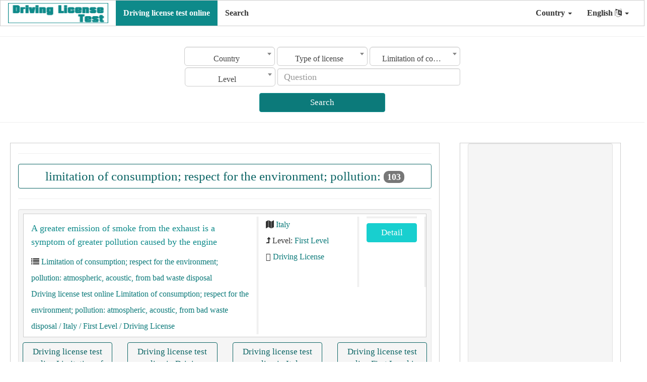

--- FILE ---
content_type: text/html;charset=UTF-8
request_url: https://drivinglicensetestonline.com/driving-license-test-online/limitation-of-consumption;-respect-for-the-environment;-pollution:-atmospheric,-acoustic,-from-bad-waste-disposal/590/0/0/en
body_size: 14130
content:
 
	 
 <!DOCTYPE html>
<html xmlns="http://www.w3.org/1999/xhtml" lang="ar" xml:lang="ar">
<head> 
<meta charset="utf-8"> 
 <title>limitation of consumption; respect for the environment; pollution:</title> 
 <meta property="og:site_name" content="Driving license test online"  /> 
 <meta property="og:description" content="limitation of consumption; respect for the environment; pollution:"  /> 
 <meta property="og:title" content="limitation of consumption; respect for the environment; pollution:"  /> 
 <meta property="og:url" content="https://drivinglicensetestonline.com/" /> 
 <meta property="og:type" content="article" /> 
 <meta property="og:author" content="1230752219"  /> 
 <meta property="og:locale" content="en"  /> 
 <meta property="fb:app_id" content="176668329903318"  /> 
 <meta property="og:image" content="https://drivinglicensetestonline.com/images/post_subcat_background/default_.jpg"  /> 
 <meta property="article:published_time" content="2026/01/20"  /> 
 <meta property="article:modified_time"  content="2026/01/20" /> 
 <meta property="article:expiration_time" content="2026/02/20"  /> 
 <meta property="article:section" content="driving-license-test-online Limitation of consumption; respect for the environment; pollution: atmospheric, acoustic, from bad waste disposal" /> 
 <meta content="driving-license-test-online Limitation of consumption; respect for the environment; pollution: atmospheric, acoustic, from bad waste disposal,driving-license-test-online 2026,driving-license-test-online Limitation of consumption; respect for the environment; pollution: atmospheric, acoustic, from bad waste disposal 2026,driving-license-test-online ,driving-license-test-online Limitation of consumption; respect for the environment; pollution: atmospheric, acoustic, from bad waste disposal in " property="article:tag" /> 
 	

<script type="application/ld+json">
{
   "@context":"https://schema.org",
   "@type":"WebSite",
   "url":"https://drivinglicensetestonline.com/",
   "potentialAction":[
      {
         "@type":"SearchAction",
         "target":"https://drivinglicensetestonline.com/search/{search_term_string}={search_term_string}",
         "query-input":"required name=search_term_string"
      }
   ]
}</script>
<script id="organization-schema" type="application/ld+json">
{
   "@context":"http://schema.org",
   "@type":"Organization",
   "logo":"https://drivinglicensetestonline.com/images/logo_en.png",
   "url":"https://drivinglicensetestonline.com/",
   "name":"Driving license test"
}
</script>
<script id="corporation-schema" type="application/ld+json">
	{
		"@context": "http://schema.org",
		"@type": "Corporation",
		"logo": "https://drivinglicensetestonline.com/images/logo_en.png",
		"url": "https://drivinglicensetestonline.com/",
		"name": "Driving license test",
		"brand": { "@type": "Brand", "name": "Driving license test" }, 
		"contactPoint": { "@type": "ContactPoint" ,"email": "mailto:support@drivinglicensetestonline.com", "contactType": "Customer Service", "contactOption": "http://schema.org/HearingImpairedSupported", "areaServed": "US", "availableLanguage": "en" }
	}
</script>  
<meta content="width=device-width, initial-scale=1" name="viewport">
	<link rel="shortcut icon" type="image/png" href="https://drivinglicensetestonline.com//images/favicon.png" />
	<link href="https://drivinglicensetestonline.com/web_s/assets/css/bootstrap.min.css" media="none" onload="if(media!='all')media='all'" rel="stylesheet"><noscript>
	<link href="https://drivinglicensetestonline.com/web_s/assets/css/bootstrap/3.4.0/css/bootstrap.min.css" rel="stylesheet"></noscript>
	<link href="https://drivinglicensetestonline.com/web_s/assets/css/font-awesome.min.css" media="none" onload="if(media!='all')media='all'" rel="stylesheet"><noscript>
	<link href="https://drivinglicensetestonline.com/web_s/assets/css/font-awesome.min.css" rel="stylesheet"></noscript>
	
	<script  src="https://ajax.googleapis.com/ajax/libs/jquery/3.3.1/jquery.min.js">
	</script>	 
	
	<script src="https://drivinglicensetestonline.com/web_s/assets/js/bootstrap.min.js"></script>
	

  <style>
    /* Remove the navbar's default margin-bottom and rounded borders */ 
    .navbar {
      margin-bottom: 0;
      border-radius: 0;
    }
    
    /* Set height of the grid so .sidenav can be 100% (adjust as needed) */
    .row.content {height: 1550px}
    
    /* Set gray background color and 100% height */
    .sidenav { 
      height: 100%;
	  margin: 20px 10px 20px 0px;
	  border:1px solid transparent;border-color:#ccc;
    }
     .mainnav { 
       margin: 20px 40px 20px 20px;
	  border:1px solid transparent;border-color:#ccc;
    }
	.boder_div{  
	  border:1px solid transparent;border-color:#ccc;
    }
	
	.boder_mar_pad_div{  
	  border:1px solid transparent;border-color:#ccc; 
      padding-top:5px; 
      padding-bottom:5px; 
	  margin-left:1px;
	  margin-right:1px;
	  margin-bottom:10px;
	  background:#FFF;
    }
	
	.rcorners_n{
		display: inline-block;
		font-weight: bold; 
		position:relative;
		border-radius: 10px;
		border: 3px solid #DDDDDD;
		height: 63.2px; 
		width:100%;
		float:center;
		text-align:center;
		font-size:25px;
		padding: 14px;
	}
	.js_job_error_messages_wrapper{ 	
		margin-left:auto;
		margin-right:auto;
		float:center;
		text-align: center;
	}

	
	.float_cneteral{  
	 float:center;
    }
    /* Set black background color, white text and some padding */
    footer {
      background-color: #555;
      color: white;
      padding: 15px;
    }
	 
	
	 
	img {
		  max-width: 100%;
		}
    
    /* On small screens, set height to 'auto' for sidenav and grid */
    @media screen and (max-width: 867px) {
      .sidenav {
        height: auto;
        padding: 15px;
		margin:10px;
      }
	  .mainnav { 
       margin: 10px ;
	   }
      .row.content {height:auto;} 
	  .mobile_width_100{width:100%;} 
    }
	 
	.card-text p {font-size: 18px;}
  </style>

	



<link rel="stylesheet" type="text/css" href="https://drivinglicensetestonline.com/web_s/assets/css/dist/select2.min.css" />
<link rel="stylesheet" type="text/css" href="https://drivinglicensetestonline.com/web_s/assets/css/dist/select2-bootstrap.css">

 <script type="text/javascript">
function myFunction() { 

//$('input,textarea,select').filter('[required]:visible').not("#rsm_date_of_birth").not("#rsm_date_start").attr("oninvalid", "this.setCustomValidity('برجاء استكمال البيانات المطلوبة')");
//$('input,textarea,select').filter('[required]:visible').attr("oninput", "this.setCustomValidity('')");
 
   
 
}
</script>

 
<style>
.select2-container--default .select2-selection--single {
    height: 38px !important;
    padding: 10px 16px;
    border-radius: 6px;
}

.select2-container--default .select2-selection--single .select2-selection__rendered {
    line-height: 26px !important;
}
.select2-container--default .select2-selection--single {
    border: 1px solid #CCC !important;
    box-shadow: 0px 1px 1px rgba(0, 0, 0, 0.075) inset;
    transition: border-color 0.15s ease-in-out 0s, box-shadow 0.15s ease-in-out 0s;
}
.select2-results__option{padding-top:13px;padding-bottom:13px} 
</style> 
<script async src="https://fundingchoicesmessages.google.com/i/pub-8354460419790434?ers=1"></script><script>(function() {function signalGooglefcPresent() {if (!window.frames['googlefcPresent']) {if (document.body) {const iframe = document.createElement('iframe'); iframe.style = 'width: 0; height: 0; border: none; z-index: -1000; left: -1000px; top: -1000px;'; iframe.style.display = 'none'; iframe.name = 'googlefcPresent'; document.body.appendChild(iframe);} else {setTimeout(signalGooglefcPresent, 0);}}}signalGooglefcPresent();})();</script>
</head>
<body onload="myFunction()"  dir="ltr"  >
 
<nav class="navbar navbar-inverse">
  <div class="container-fluid">
    <div class="navbar-header">
      <button type="button" class="navbar-toggle" data-toggle="collapse" data-target="#myNavbar">
        <span class="icon-bar"></span>
        <span class="icon-bar"></span>
        <span class="icon-bar"></span>                        
      </button>
      <a class="navbar-brand" href="https://drivinglicensetestonline.com/en">
	   	  <img data-placeholder="no" src="https://drivinglicensetestonline.com/images/logo_en.png" alt="Driving license test online" 
	  style="width:199px;height:40px;">
	  </a>
    </div>
	 	 
		
    <div class="collapse navbar-collapse" id="myNavbar">
      
	  <ul class="nav navbar-nav">
			<li class="active level1 first ">
				<a title="Driving license test online"  href="https://drivinglicensetestonline.com/driving-license-test-online/en">Driving license test online  </a>
			</li>

			<li  >
				<a title="Search"  href="https://drivinglicensetestonline.com/Search/en">Search  </a>
			</li>

				
		</ul> 
      <ul class="nav navbar-nav navbar-right">


		 
		<li class="dropdown">
          <a   class="dropdown-toggle" data-toggle="dropdown" role="button" aria-expanded="false">Country <span class="caret"></span></a>
          <ul class="dropdown-menu" role="menu">
			<li><a href="https://drivinglicensetestonline.com?urlc=" class="item" data-lang=""><span class="flag icon "></span> All Countries</a></li> <li><a href="https://drivinglicensetestonline.com?urlc=fr" class="item" data-lang="fr"><span class="flag icon fr"></span> France</a></li> <li><a href="https://drivinglicensetestonline.com?urlc=at" class="item" data-lang="at"><span class="flag icon at"></span> Austria</a></li> <li><a href="https://drivinglicensetestonline.com?urlc=de" class="item" data-lang="de"><span class="flag icon de"></span> Germany</a></li> <li><a href="https://drivinglicensetestonline.com?urlc=it" class="item" data-lang="it"><span class="flag icon it"></span> Italy</a></li> <li><a href="https://drivinglicensetestonline.com?urlc=au" class="item" data-lang="au"><span class="flag icon au"></span> Australia</a></li> <li><a href="https://drivinglicensetestonline.com?urlc=be" class="item" data-lang="be"><span class="flag icon be"></span> Belgium</a></li> <li><a href="https://drivinglicensetestonline.com?urlc=ch" class="item" data-lang="ch"><span class="flag icon ch"></span> Switzerland</a></li> <li><a href="https://drivinglicensetestonline.com?urlc=uk" class="item" data-lang="uk"><span class="flag icon uk"></span> United kingdom</a></li> <li><a href="https://drivinglicensetestonline.com?urlc=ie" class="item" data-lang="ie"><span class="flag icon ie"></span> Ireland</a></li> <li><a href="https://drivinglicensetestonline.com?urlc=ca" class="item" data-lang="ca"><span class="flag icon ca"></span> Canada</a></li> <li><a href="https://drivinglicensetestonline.com?urlc=pt" class="item" data-lang="pt"><span class="flag icon pt"></span> Portugal</a></li> <li><a href="https://drivinglicensetestonline.com?urlc=br" class="item" data-lang="br"><span class="flag icon br"></span> Brasil</a></li> <li><a href="https://drivinglicensetestonline.com?urlc=es" class="item" data-lang="es"><span class="flag icon es"></span> Spain</a></li> <li><a href="https://drivinglicensetestonline.com?urlc=ru" class="item" data-lang="ru"><span class="flag icon ru"></span> Russia</a></li> <li><a href="https://drivinglicensetestonline.com?urlc=cn" class="item" data-lang="cn"><span class="flag icon cn"></span> China</a></li> <li><a href="https://drivinglicensetestonline.com?urlc=us" class="item" data-lang="us"><span class="flag icon us"></span> Usa</a></li> <li><a href="https://drivinglicensetestonline.com?urlc=jp" class="item" data-lang="jp"><span class="flag icon jp"></span> Japan</a></li> <li><a href="https://drivinglicensetestonline.com?urlc=nz" class="item" data-lang="nz"><span class="flag icon nz"></span> New zealand</a></li> <li><a href="https://drivinglicensetestonline.com?urlc=hi" class="item" data-lang="hi"><span class="flag icon hi"></span> India</a></li> <li><a href="https://drivinglicensetestonline.com?urlc=al" class="item" data-lang="al"><span class="flag icon al"></span> Shqiperia</a></li> <li><a href="https://drivinglicensetestonline.com?urlc=am" class="item" data-lang="am"><span class="flag icon am"></span> Armenia</a></li> <li><a href="https://drivinglicensetestonline.com?urlc=bg" class="item" data-lang="bg"><span class="flag icon bg"></span> Bulgarian</a></li> <li><a href="https://drivinglicensetestonline.com?urlc=ba" class="item" data-lang="ba"><span class="flag icon ba"></span> Bosnian</a></li> <li><a href="https://drivinglicensetestonline.com?urlc=cz" class="item" data-lang="cz"><span class="flag icon cz"></span> Czech</a></li> <li><a href="https://drivinglicensetestonline.com?urlc=ge" class="item" data-lang="ge"><span class="flag icon ge"></span> Georgia</a></li> <li><a href="https://drivinglicensetestonline.com?urlc=ro" class="item" data-lang="ro"><span class="flag icon ro"></span> Romania</a></li> <li><a href="https://drivinglicensetestonline.com?urlc=hu" class="item" data-lang="hu"><span class="flag icon hu"></span> Hungary</a></li> <li><a href="https://drivinglicensetestonline.com?urlc=vn" class="item" data-lang="vn"><span class="flag icon vn"></span> Vietnam</a></li>    
		  </ul>
        </li>
		
		
		<li>
					<a class="dropdown-toggle" data-toggle="dropdown" role="button" aria-expanded="false">
		English <i class="fa fa-language"></i> <span class="caret"></span>
		</a>
          <ul class="dropdown-menu" role="menu">
			<li><a href="https://drivinglicensetestonline.com/id" class="item" data-lang="id"><span class="flag icon id"></span> Indonesia</a></li> <li><a href="https://drivinglicensetestonline.com/ca" class="item" data-lang="ca"><span class="flag icon ca"></span> Català</a></li> <li><a href="https://drivinglicensetestonline.com/cs" class="item" data-lang="cs"><span class="flag icon cs"></span> Čeština</a></li> <li><a href="https://drivinglicensetestonline.com/de" class="item" data-lang="de"><span class="flag icon de"></span> Deutsch</a></li> <li><a href="https://drivinglicensetestonline.com/et" class="item" data-lang="et"><span class="flag icon et"></span> Eesti</a></li> <li><a href="https://drivinglicensetestonline.com/es" class="item" data-lang="es"><span class="flag icon es"></span> Español</a></li> <li><a href="https://drivinglicensetestonline.com/tl" class="item" data-lang="tl"><span class="flag icon tl"></span> Filipino</a></li> <li><a href="https://drivinglicensetestonline.com/fr" class="item" data-lang="fr"><span class="flag icon fr"></span> Français</a></li> <li><a href="https://drivinglicensetestonline.com/hr" class="item" data-lang="hr"><span class="flag icon hr"></span> Hrvatski</a></li> <li><a href="https://drivinglicensetestonline.com/it" class="item" data-lang="it"><span class="flag icon it"></span> Italiano</a></li> <li><a href="https://drivinglicensetestonline.com/lv" class="item" data-lang="lv"><span class="flag icon lv"></span> Latviski</a></li> <li><a href="https://drivinglicensetestonline.com/lt" class="item" data-lang="lt"><span class="flag icon lt"></span> Lietuvių</a></li> <li><a href="https://drivinglicensetestonline.com/hu" class="item" data-lang="hu"><span class="flag icon hu"></span> Magyar</a></li> <li><a href="https://drivinglicensetestonline.com/nl" class="item" data-lang="nl"><span class="flag icon nl"></span> Nederlands</a></li> <li><a href="https://drivinglicensetestonline.com/pl" class="item" data-lang="pl"><span class="flag icon pl"></span> Polski</a></li> <li><a href="https://drivinglicensetestonline.com/pt" class="item" data-lang="pt"><span class="flag icon pt"></span> Português</a></li> <li><a href="https://drivinglicensetestonline.com/ro" class="item" data-lang="ro"><span class="flag icon ro"></span> Română</a></li> <li><a href="https://drivinglicensetestonline.com/sk" class="item" data-lang="sk"><span class="flag icon sk"></span> Slovenčina</a></li> <li><a href="https://drivinglicensetestonline.com/sl" class="item" data-lang="sl"><span class="flag icon sl"></span> Slovenščina</a></li> <li><a href="https://drivinglicensetestonline.com/sr" class="item" data-lang="sr"><span class="flag icon sr"></span> Srpski</a></li> <li><a href="https://drivinglicensetestonline.com/fi" class="item" data-lang="fi"><span class="flag icon fi"></span> Suomi</a></li> <li><a href="https://drivinglicensetestonline.com/sv" class="item" data-lang="sv"><span class="flag icon sv"></span> Svenska</a></li> <li><a href="https://drivinglicensetestonline.com/vi" class="item" data-lang="vi"><span class="flag icon vi"></span> Tiếng Việt</a></li> <li><a href="https://drivinglicensetestonline.com/tr" class="item" data-lang="tr"><span class="flag icon tr"></span> Türkçe</a></li> <li><a href="https://drivinglicensetestonline.com/el" class="item" data-lang="el"><span class="flag icon el"></span> Ελληνικά</a></li> <li><a href="https://drivinglicensetestonline.com/bg" class="item" data-lang="bg"><span class="flag icon bg"></span> Български</a></li> <li><a href="https://drivinglicensetestonline.com/ru" class="item" data-lang="ru"><span class="flag icon ru"></span> Русский</a></li> <li><a href="https://drivinglicensetestonline.com/uk" class="item" data-lang="uk"><span class="flag icon uk"></span> Українська</a></li> <li><a href="https://drivinglicensetestonline.com/sq" class="item" data-lang="sq"><span class="flag icon sq"></span> Gjuha shqipe</a></li> <li><a href="https://drivinglicensetestonline.com/bs" class="item" data-lang="bs"><span class="flag icon bs"></span> Bosanski</a></li> <li><a href="https://drivinglicensetestonline.com/ka" class="item" data-lang="ka"><span class="flag icon ka"></span> ქართული</a></li> <li><a href="https://drivinglicensetestonline.com/hy" class="item" data-lang="hy"><span class="flag icon hy"></span> հայերեն</a></li> <li><a href="https://drivinglicensetestonline.com/he" class="item" data-lang="he"><span class="flag icon he"></span> עברית</a></li> <li><a href="https://drivinglicensetestonline.com/ar" class="item" data-lang="ar"><span class="flag icon ar"></span> العربية</a></li> <li><a href="https://drivinglicensetestonline.com/th" class="item" data-lang="th"><span class="flag icon th"></span> ภาษาไทย</a></li> <li><a href="https://drivinglicensetestonline.com/ko" class="item" data-lang="ko"><span class="flag icon ko"></span> 한국어</a></li> <li><a href="https://drivinglicensetestonline.com/ja" class="item" data-lang="ja"><span class="flag icon ja"></span> 日本語</a></li> <li><a href="https://drivinglicensetestonline.com/zh-cn" class="item" data-lang="zh-cn"><span class="flag icon zh-cn"></span> 简体中文</a></li> <li><a href="https://drivinglicensetestonline.com/zh-tw" class="item" data-lang="zh-tw"><span class="flag icon zh-tw"></span> 繁體中文</a></li> <li><a href="https://drivinglicensetestonline.com/hi" class="item" data-lang="hi"><span class="flag icon hi"></span> हिंदी</a></li>    
		  </ul> 
		</li>
	  </ul> 
    </div>
  </div>
</nav>
    
        
  
<div class="container-fluid text-center">    
  <div class="row content">
   
   
  
   <script async src="https://pagead2.googlesyndication.com/pagead/js/adsbygoogle.js?client=ca-pub-8354460419790434"
     crossorigin="anonymous"></script>
  
<script   src="https://drivinglicensetestonline.com/web_s/assets/css/dist/select2.min.js"></script>
 
  
	<div > 
  <hr>
   <form action="https://drivinglicensetestonline.com/driving-license-test-online/en" method="post" class="form-inline search_form" role="form"> 
  <div class="marge_l_r">

	<div class="row">
		<select class="form_text_w form-control mb-2 mr-sm-2 form_search_item select2" onChange="fj_cat_list('category', this.value);fj_getcities('license_type', this.value)" id="country" name="country">
			<option value="">Country</option> 
			   <option  value="3">France</option>  <option  value="5">Austria</option>  <option  value="8">Germany</option>  <option  value="9">Italy</option>  <option  value="10">Australia</option>  <option  value="11">Belgium</option>  <option  value="12">Switzerland</option>  <option  value="13">United kingdom</option>  <option  value="14">Ireland</option>  <option  value="15">Canada</option>  <option  value="16">Portugal</option>  <option  value="17">Brasil</option>  <option  value="18">Spain</option>  <option  value="19">Russia</option>  <option  value="20">China</option>  <option  value="21">Usa</option>  <option  value="22">Japan</option>  <option  value="23">New zealand</option>  <option  value="24">India</option>  <option  value="25">Shqiperia</option>  <option  value="26">Armenia</option>  <option  value="27">Bulgarian</option>  <option  value="28">Bosnian</option>  <option  value="29">Czech</option>  <option  value="30">Georgia</option>  <option  value="31">Romania</option>  <option  value="32">Hungary</option>  <option  value="33">Vietnam</option>		</select> 
		<select class="form_text_w form-control mb-2 mr-sm-2 form_search_item select2" onChange="fj_cat_list_city('category', this.value)" id="license_type" name="license_type">
			<option value="">Type of license</option> 
			 		</select> 
		<select class="form_text_w form-control mb-2 mr-sm-2 form_search_item select2"  id="category" name="category">
			<option value="">Category</option> 
			   <option  value="15">First aid</option>  <option  value="608">Stop, stop, road definitions</option>  <option  value="434">Safety clothing</option>  <option  value="299">Theoretical and practical notions</option>  <option  value="633">Factors affecting driving, eco-driving and knowledge of motor vehicles</option>  <option  value="450">Prohibition signs</option>  <option  value="332">Overtaking</option>  <option  value="194">Road traffic signal</option>  <option  value="65">Simulated detran plates test</option>  <option  value="665">Bus</option>  <option  value="466">Insurance</option>  <option  value="349">Parking</option>  <option  value="210">Regulated crossings</option>  <option  value="486">Traffic signs</option>  <option  value="368">Safety equipment</option>  <option  value="236">Electrical system</option>  <option  value="510">Test 3</option>  <option  value="389">Rules of the road</option>  <option  value="264">Maneuvers</option>  <option  value="16">Main test</option>  <option  value="609">Causes of accidents, insurance</option>  <option  value="435">Documents and plates</option>  <option  value="300">Vulnerable users / road sharing</option>  <option  value="451">Licenses</option>  <option  value="333">Visibility</option>  <option  value="195">Basic knowledge of safe driving and civilized driving</option>  <option  value="69">Driving test</option>  <option  value="467">Indication signs</option>  <option  value="350">Road position</option>  <option  value="211">Ask</option>  <option  value="488">General provisions. General responsibilities of drivers. Obligations of pedestrians and passengers</option>  <option  value="369">Mechanics and maintenance</option>  <option  value="237">Landing gear</option>  <option  value="561">Ontario</option>  <option  value="390">Road and traffic signs</option>  <option  value="265">Lighting</option>  <option  value="18">Moped</option>  <option  value="610">Elements of the moped and their use, helmet</option>  <option  value="436">Rules of precedence</option>  <option  value="301">Intersections and priorities</option>  <option  value="50">Main test</option>  <option  value="637">Basic test</option>  <option  value="452">Safety devices</option>  <option  value="334">Types of roads</option>  <option  value="196">Basic knowledge of motor vehicle driving operation</option>  <option  value="70">Bus test</option>  <option  value="468">Extra-urban roads</option>  <option  value="351">Theory</option>  <option  value="213">Legal studies</option>  <option  value="489">Road signs</option>  <option  value="370">Specific rules</option>  <option  value="242">Alertness</option>  <option  value="566">Test 1</option>  <option  value="392">Incidents, accidents and emergencies</option>  <option  value="266">Transport of goods and people</option>  <option  value="151">Signs</option>  <option  value="19">Class C</option>  <option  value="611">Behaviors when driving the moped</option>  <option  value="437">Braking system</option>  <option  value="302">Awareness of risks</option>  <option  value="51">Regulatory Signs</option>  <option  value="638">Basic test</option>  <option  value="453">Horizontal signs</option>  <option  value="335">Vulnerable road users</option>  <option  value="197">Traffic signs</option>  <option  value="71">Truck test</option>  <option  value="469">Danger signals</option>  <option  value="352">Bike specific</option>  <option  value="215">Engine</option>  <option  value="490">Road markings</option>  <option  value="371">Driving in adverse conditions</option>  <option  value="243">Attitude</option>  <option  value="584">Use of lights; use of hearing aids; lights and symbols</option>  <option  value="393">Loading</option>  <option  value="267">Signage</option>  <option  value="20">Driver's license test</option>  <option  value="612">Legality education</option>  <option  value="438">Road definitions</option>  <option  value="303">Signage</option>  <option  value="171">Priority</option>  <option  value="52">Warning signs</option>  <option  value="454">Vehicle definitions</option>  <option  value="336">Documents</option>  <option  value="198">Priority</option>  <option  value="72">Motorcycle test</option>  <option  value="670">Main test</option>  <option  value="470">Risks and dangers</option>  <option  value="353">Main test</option>  <option  value="216">Power transmission</option>  <option  value="491">Application of special signals. Traffic lights and traffic signals</option>  <option  value="372">The documentation</option>  <option  value="247">Vulnerable road users</option>  <option  value="585">Equipment devices: function and use; safety belts and child restraint systems; protective helmet; safety clothing</option>  <option  value="395">Rules</option>  <option  value="268">Traffic accidents</option>  <option  value="34">Am class</option>  <option  value="622">Main Test</option>  <option  value="439">Supplementary panels</option>  <option  value="304">Tunnels</option>  <option  value="53">Warning Signs for Road Works</option>  <option  value="455">Stop, stop, departure</option>  <option  value="337">Collisions</option>  <option  value="199">Partner customer</option>  <option  value="74">Danger</option>  <option  value="672">Main test</option>  <option  value="471">Speed</option>  <option  value="356">Hazard theory</option>  <option  value="217">Chassis</option>  <option  value="492">Application of alarm and emergency stop signs. Start of movement, maneuvering</option>  <option  value="373">Physical state of the driver</option>  <option  value="251">Rules of the road</option>  <option  value="1">Code rousseau</option>  <option  value="586">Driving licenses; vehicle registration documents; obligation towards officials and agents; penalty system; driving license with points; use of lenses and other devices</option>  <option  value="407">Traffic signs</option>  <option  value="269">The human factor</option>  <option  value="36">Main test</option>  <option  value="623">Main Test</option>  <option  value="440">Footprint of the carriageway</option>  <option  value="317">Basic knowledge of driving</option>  <option  value="54">Other Signs</option>  <option  value="456">Driving cautions</option>  <option  value="338">Safety</option>  <option  value="200">Fitness to drive, hazard theory</option>  <option  value="83">Traffic signs</option>  <option  value="473">Vehicle weights and dimensions</option>  <option  value="357">Conduct in traffic</option>  <option  value="218">Brakes</option>  <option  value="780">Australian capital territory </option>  <option  value="493">The location of vehicles on the road. Travel speed</option>  <option  value="374">Traffic safety</option>  <option  value="252">Road and traffic signs</option>  <option  value="3">Danger</option>  <option  value="587">Behaviors to prevent road accidents; behavior in the event of a road accident; peculiarities of driving motorcycles</option>  <option  value="415">Road signs</option>  <option  value="270">Main test</option>  <option  value="271">Rules</option>  <option  value="37">Driving licence test</option>  <option  value="624">Traffic signs</option>  <option  value="441">Weak users</option>  <option  value="318">Signs / displays / signals</option>  <option  value="55">Main Test</option>  <option  value="457">Use of the road</option>  <option  value="339">Technical matters</option>  <option  value="201">General driving regulations, tunnel</option>  <option  value="474">Drivers' hours and rest periods</option>  <option  value="358">Right of way, priority</option>  <option  value="220">Control brakes</option>  <option  value="781">New south wales </option>  <option  value="494">Overtaking, advancing, oncoming passing</option>  <option  value="375">The motorcycle and its elements</option>  <option  value="254">Incidents, accidents and emergencies</option>  <option  value="4">Prohibition</option>  <option  value="588">Guide in relation to physical and mental qualities and conditions; alcohol, drugs and medications; first aid</option>  <option  value="420">Rules of the road</option>  <option  value="284">Traffic signs</option>  <option  value="38">Signals</option>  <option  value="625">Main Test</option>  <option  value="442">Stability and road holding</option>  <option  value="319">How to drive on the road</option>  <option  value="56">M1 practice test</option>  <option  value="458">Respect for the environment</option>  <option  value="340">Environment</option>  <option  value="202">Special traffic areas</option>  <option  value="85">Signal</option>  <option  value="475">Braking systems</option>  <option  value="359">Traffic signs</option>  <option  value="222">Driving technique</option>  <option  value="121">Driving instructor test</option>  <option  value="782">Northern territory </option>  <option  value="495">Stopping and parking</option>  <option  value="376">Circulation on public roads</option>  <option  value="256">The vehicle factor</option>  <option  value="140">Main test</option>  <option  value="7">Obligation</option>  <option  value="589">Civil, criminal, administrative liability; r.C.A insurance; other forms of insurance related to the vehicle</option>  <option  value="426">Traffic agents</option>  <option  value="292">Stops and parking</option>  <option  value="39">Main test</option>  <option  value="626">Situations in traffic</option>  <option  value="443">Noise pollution</option>  <option  value="320">Overtaking / parking / stopping</option>  <option  value="57">Road signs giving orders</option>  <option  value="459">Traffic lights</option>  <option  value="341">Corrective or emergency action</option>  <option  value="203">Choice of driving speed</option>  <option  value="86">Signs test</option>  <option  value="476">The driver</option>  <option  value="360">environmental Protection</option>  <option  value="223">Loaded</option>  <option  value="783">Queensland </option>  <option  value="496">Crossroads</option>  <option  value="377">Passenger and luggage transport</option>  <option  value="257">The road and its surroundings</option>  <option  value="8">Works</option>  <option selected value="590">Limitation of consumption; respect for the environment; pollution: atmospheric, acoustic, from bad waste disposal</option>  <option  value="427">Construction site signals</option>  <option  value="293">Traffic rules</option>  <option  value="627">Traffic and safety rules</option>  <option  value="444">Overtaking</option>  <option  value="321">Driving in dangerous situations</option>  <option  value="58">Light signals controlling traffic</option>  <option  value="460">Safety and maintenance</option>  <option  value="342">Riding your motorcycle</option>  <option  value="204">Stop, park / turn around, drive left</option>  <option  value="87">Other signs</option>  <option  value="477">Carrying passengers</option>  <option  value="361">Technology (driving operation, driving physics, driving technique)</option>  <option  value="224">Pulling trailers</option>  <option  value="784">South australia </option>  <option  value="497">Pedestrian crossings and stops of route vehicles. Movement through the railroad tracks. Motorway driving. Movement in residential areas. Priority of route vehicles</option>  <option  value="378">Driving techniques</option>  <option  value="258">Mechanics and maintenance</option>  <option  value="9">Signals</option>  <option  value="591">Vehicle constituent elements important to safety; maintenance and use; vehicle stability and road holding; driving behaviors and cautions</option>  <option  value="428">Triangle</option>  <option  value="429">Towing of vehicles, trailers</option>  <option  value="294">Crossings and overruns</option>  <option  value="628">Communication signs</option>  <option  value="445">Complementary signals</option>  <option  value="322">Comprehensive exercise</option>  <option  value="59">Road markings</option>  <option  value="461">Warning lights and symbols</option>  <option  value="344">Core</option>  <option  value="205">Driving speed and visibility</option>  <option  value="88">Signal test</option>  <option  value="679">Road signs</option>  <option  value="478">The road</option>  <option  value="362">qualification and ability of truck drivers</option>  <option  value="226">Regulations</option>  <option  value="785">Tasmania </option>  <option  value="499">The main provisions for the admission of vehicles to operation and the duties of officials to ensure road safety. Basics of road safety. First aid. Driver's responsibility</option>  <option  value="380">Alertness</option>  <option  value="259">Driving techniques</option>  <option  value="10">Driving test</option>  <option  value="593">Road and traffic definitions; vehicle definitions and classification; duties of the driver in the use of the road - civil coexistence and responsible use of the road; respect for weak road users (elderly, otherwise able</option>  <option  value="430">First aid</option>  <option  value="295">Overshoots</option>  <option  value="629">Traffic lights</option>  <option  value="446">Safety distance</option>  <option  value="328">Road signs & markings</option>  <option  value="60">G1 driving test</option>  <option  value="462">Transport and loading</option>  <option  value="345">Signs</option>  <option  value="206">Overtaking</option>  <option  value="90">Signal test</option>  <option  value="479">Accidents</option>  <option  value="363">Rules on the operation of the vehicles</option>  <option  value="228">Loading</option>  <option  value="786">Victoria </option>  <option  value="500">The main test</option>  <option  value="381">Attitude</option>  <option  value="260">Definitions and documentation</option>  <option  value="11">Road</option>  <option  value="594">Rules on the circulation of vehicles; position of vehicles on the carriageway; lane change (turning); behavior in the presence of funerals, processions, military convoys; behavior at intersections; rules on precedence; obligations vers</option>  <option  value="431">Various standards</option>  <option  value="296">Various</option>  <option  value="630">Authorized person</option>  <option  value="447">Precedence signals</option>  <option  value="329">Alert driving</option>  <option  value="62">Code tests</option>  <option  value="463">Use of lenses</option>  <option  value="346">Behaviour</option>  <option  value="207">Moving in traffic</option>  <option  value="761">behaviour</option>  <option  value="480">Vehicle condition</option>  <option  value="364">technology</option>  <option  value="231">Construction, equipment</option>  <option  value="787">Western australia </option>  <option  value="506">Test 2</option>  <option  value="385">Vulnerable road users</option>  <option  value="261">Public roads</option>  <option  value="12">Driver</option>  <option  value="595">Footprint of the carriageway; stationary vehicle warning; traffic regulations on motorways and main suburban roads; transportation of people; vehicle loading; panels on vehicles; towing of damaged vehicles and vehicles; towing of</option>  <option  value="605">Supplementary panels, indication signs, light signals, horizontal signs</option>  <option  value="432">Dangers, forced arrest</option>  <option  value="297">Visibility and lighting</option>  <option  value="164">Road</option>  <option  value="631">Road signs (notes)</option>  <option  value="448">Speed ​​limits</option>  <option  value="330">Observation</option>  <option  value="63">Regulatory boards</option>  <option  value="464">Lights and luminous devices</option>  <option  value="347">Emergencies</option>  <option  value="208">Driver duties, reservations, accident</option>  <option  value="483">Documents</option>  <option  value="366">The accidents</option>  <option  value="232">Driving license</option>  <option  value="507">Alberta</option>  <option  value="386">Other types of vehicle</option>  <option  value="262">Speed</option>  <option  value="13">Security</option>  <option  value="607">Speed, safety distance, overtaking, turning, lane change, direction change</option>  <option  value="433">Liability for claims</option>  <option  value="298">Ecomobility</option>  <option  value="632">Intersections</option>  <option  value="449">Mandatory signs</option>  <option  value="331">Mental state</option>  <option  value="193">Road traffic safety laws, regulations and rules</option>  <option  value="64">Warning signs</option>  <option  value="465">Physical state of the driver</option>  <option  value="348">Intersection</option>  <option  value="209">Level crossings</option>  <option  value="485">Other road users</option>  <option  value="367">Traffic signals</option>  <option  value="233">Restrictions</option>  <option  value="508">British columbia</option>  <option  value="387">Handling</option>  <option  value="263">Pass priority</option>  <option  value="14">Picking up and leaving your vehicle</option>  <option  value="636">Main test</option>  <option  value="666">Minibus</option>  <option  value="136">Road</option>  <option  value="172">Lights and horns</option>  <option  value="84">Signs</option>  <option  value="678">Construction and repair</option>  <option  value="143">Safety</option>  <option  value="762">stopped traffic</option>  <option  value="165">Driver</option>  <option  value="135">Driver</option>  <option  value="173">Stopping and parking</option>  <option  value="674">Concepts and rules</option>  <option  value="159">Condition</option>  <option  value="661">Motorcycle, light motorcycle</option>  <option  value="146">Vulnerable users</option>  <option  value="110">Hazard awareness</option>  <option  value="763">moving traffic</option>  <option  value="764">roads</option>  <option  value="168">Other users</option>  <option  value="134">Signs</option>  <option  value="174">Speed</option>  <option  value="677">Driving technique</option>  <option  value="662">Musbook car, atv</option>  <option  value="108">Safety</option>  <option  value="148">Vehicle handling</option>  <option  value="111">Road users</option>  <option  value="765">right of way</option>  <option  value="675">Transport service</option>  <option  value="175">Road signs</option>  <option  value="128">Vehicle condition</option>  <option  value="145">Hazard awareness</option>  <option  value="163">Road traffic signs</option>  <option  value="664">Small pickup truck</option>  <option  value="149">Motorway rules</option>  <option  value="667">Agricultural and road construction machinery</option>  <option  value="766">speed</option>  <option  value="169">Carrying passengers</option>  <option  value="115">Road rules</option>  <option  value="139">Other users</option>  <option  value="176">Crossing and overtaking</option>  <option  value="680">Sat figure</option>  <option  value="150">Road rules</option>  <option  value="114">Motorway rules</option>  <option  value="767">Signals / Markers</option>  <option  value="158">Accidents and emergencies</option>  <option  value="676">Culture and ethics</option>  <option  value="177">Roads and highways</option>  <option  value="127">Rest periods</option>  <option  value="663">Truck</option>  <option  value="668">Tram</option>  <option  value="768">Technical</option>  <option  value="118">Accidents and emergencies</option>  <option  value="178">The environment</option>  <option  value="162">Environmental issues</option>  <option  value="130">Vehicle loading</option>  <option  value="132">Environmental issues</option>  <option  value="113">Vehicle handling</option>  <option  value="153">Accidents and emergencies</option>  <option  value="769">Administration</option>  <option  value="157">Rest periods</option>  <option  value="179">Accidents</option>  <option  value="156">Weights and dimensions</option>  <option  value="141">Warning</option>  <option  value="126">Weights and dimensions</option>  <option  value="180">Technical knowledge</option>  <option  value="167">Braking</option>  <option  value="152">Documents</option>  <option  value="137">Braking</option>  <option  value="107">Behavior</option>  <option  value="181">Qualified agents</option>  <option  value="166">Documents</option>  <option  value="133">Accidents and emergencies</option>  <option  value="154">Vehicle loading</option>  <option  value="41">Road signs giving orders</option>  <option  value="112">Other types of vehicle</option>  <option  value="142">Behavior</option>  <option  value="161">Restricted view</option>  <option  value="131">Restricted view</option>  <option  value="653">Zdravotnick? rights</option>  <option  value="138">Documents</option>  <option  value="160">Leaving the vehicle</option>  <option  value="40">Warning signs</option>  <option  value="147">Other vehicle</option>  <option  value="657">Traffic situation</option>  <option  value="129">Leaving the vehicle</option>  <option  value="45">Road markings</option>  <option  value="655">Road signs</option>  <option  value="125">Essential documents</option>  <option  value="117">Documents</option>  <option  value="660">Medical training</option>  <option  value="119">Vehicle loading</option>  <option  value="658">Regulation on the operating conditions of vehicles</option>  <option  value="654">Traffic laws</option>  <option  value="43">Information signs</option>  <option  value="659">Operating rules</option>  <option  value="44">Light signals controlling traffic</option>  <option  value="656">Safe driving principles</option>  <option  value="46">Road works signs</option>  <option  value="47">Signals by authorised persons</option>  <option  value="49">Vehicle markings</option>		</select> 
	</div>
	<div class="row">
		<select class="form_text_w form-control mb-2 mr-sm-2 form_search_item select2"  id="level" name="level">
			<option value="">Level</option> 
			   <option  value="1">First Level</option>  <option  value="2">Second Level</option>  <option  value="3">Third Level</option>  <option  value="4">Fourth Level</option>  <option  value="5">Fifth Level</option>  <option  value="6">Sixth Level</option>  <option  value="7">Seventh Level</option>  <option  value="8">Eighth Level</option>  <option  value="9">Ninth Level</option>  <option  value="10">Tenth Level</option>  <option  value="11">Eleventh Level</option>  <option  value="12">Twelfth Level</option>  <option  value="13">Thirteenth Level</option>  <option  value="14">Fourteenth Level</option>  <option  value="15">Fifteenth Level</option>  <option  value="16">Sixteenth Level</option>  <option  value="17">Seventeenth Level</option>  <option  value="18">Eighteenth Level</option>  <option  value="19">Nineteenth Level</option>  <option  value="20">Twentieth Level</option>  <option  value="21">Twenty-first Level</option>  <option  value="22">Twenty-second Level</option>  <option  value="23">Twenty-third Level</option>  <option  value="24">Twenty-fourth Level</option>  <option  value="25">Twenty-fifth Level</option>  <option  value="26">Twenty-Sixth Level</option>  <option  value="27">Twenty-Seventh Level</option>  <option  value="28">Twenty-Eighth Level</option>  <option  value="29">Twenty-Ninth Level</option>  <option  value="30">Thirtieth Level</option>		</select> 
		<input type="text" class="form_text_w_d form-control mb-2 mr-sm-2 form_search_item" id="question" value="" name="question" placeholder="Question"> 
	</div>
  
	
	<input type="hidden" id="jsk" name="jsk" value="0">
	
	<div class="form-inline">
		 <span><button name="btnK" type="submit" class="mr-sm-2 btn btn-primary mobile_width_101">Search </button></span>
		</div> 
	
	</div>
  </form>  
  <hr>
</div> 
 
 <script type="text/javascript">
    function fj_getsubcategories(src, val){ 
            jQuery("#"+src).html("<option value=\"\">LOADING ...</option>"); 
			//alert('https://drivinglicensetestonline.com/index.php?option=com_jsjobs&c=subcategory&task=listsubcategoriesForSearch_en&val='+val);
            jQuery.post('https://drivinglicensetestonline.com/index.php?option=com_jsjobs&c=subcategory&task=listsubcategoriesForSearch_en',{val:val},function(data_out){
                if(data_out){ 
					data_out=data_out.substring(data_out.indexOf('<') , data_out.length -1); 
                    jQuery("#"+src).html(data_out); 
                }else{
                    jQuery("#"+src).html('<option value="">Type</option>');
                }
            });
			 

    }
 </script> 
 
 
 <script type="text/javascript">
 function fj_getcities(src, val){ 
              jQuery("#"+src).html("<option value=\"\">LOADING ...</option>"); 			
            jQuery.post('https://drivinglicensetestonline.com/f_list/city_list/'+val+'/0/0/en',{val:val},function(data_out){
                if(data_out){ 
					data_out=data_out.substring(data_out.indexOf('<') , data_out.length -1);  
                    jQuery("#"+src).html(data_out); 
                }else{
                    jQuery("#"+src).html('<option value="">City</option>');
                }
            });
			 

    }
  function fj_sub_cat_list(src, val){ 
			var country = $('#country').val();
			var searchcity1 = $('#license_type').val(); 
              jQuery("#"+src).html("<option value=\"\">LOADING ...</option>"); 
            jQuery.post('https://drivinglicensetestonline.com/f_list/sub_cat_list/'+val+'/'+country+'/'+searchcity1+'/en',{val:val},function(data_out){
                if(data_out){ 
					data_out=data_out.substring(data_out.indexOf('<') , data_out.length -1);  
                    jQuery("#"+src).html(data_out); 
                }else{
                    jQuery("#"+src).html('<option value="">Type</option>');
                }
            });
			 

    }
  function fj_cat_list(src, val){ 
            jQuery("#"+src).html("<option value=\"\">LOADING ...</option>"); 				
            jQuery.post('https://drivinglicensetestonline.com/f_list/cat_list/'+val+'/0/0/en',{val:val},function(data_out){
                if(data_out){ 
					data_out=data_out.substring(data_out.indexOf('<') , data_out.length -1);  
                    jQuery("#"+src).html(data_out); 
                }else{
                    jQuery("#"+src).html('<option value="">Category</option>');
                }
            });
		
    }
	
	function fj_cat_list_city(src, val){ 
            jQuery("#"+src).html("<option value=\"\">LOADING ...</option>"); 		
            jQuery.post('https://drivinglicensetestonline.com/f_list/cat_list/0/0/'+val+'/en',{val:val},function(data_out){
                if(data_out){ 
					data_out=data_out.substring(data_out.indexOf('<') , data_out.length -1);  
                    jQuery("#"+src).html(data_out); 
                }else{
                    jQuery("#"+src).html('<option value="">Category</option>');
                }
            });
		
    }
  
 </script> 

<style>
.form_text_w_d {
    width: 363px;
    margin-top: 5px;
}
</style>

    



<div class="col-sm-8 text-left mainnav"> 
 
 
 
 

<hr>
  <div   class="page_title">
  <div   class="btn btn-outline-primary width_100"> 
    limitation of consumption; respect for the environment; pollution:  <span class="badge badge-light">103 </span> 
  </div>
  </div>
<hr> 

 <img style="display:none" id="whsapp" width="400px"    src="https://drivinglicensetestonline.com/images/post_subcat_background/default_.jpg" alt=""  /> <div style="max-width:860px" class="well">
					
				 <div class="row boder_mar_pad_div"><div class="col-sm-7 left_right_brd_b1">
						<span class="js_controlpanel_title">
						  <h4> 
						  <a class="js_controlpanel_title" href="https://drivinglicensetestonline.com/driving-license-test/a-greater-emission-of-smoke-from-the-exhaust-is-a-symptom-of/91170/en">A greater emission of smoke from the exhaust is a symptom of greater pollution caused by the engine</a>
						  </h4>
						</span>
				<div class="js_job_data_2_wrapper">  
								<span class="js_job_posted">
								<i class="fa fa-list"></i>
									<a title="Category" href="https://drivinglicensetestonline.com/driving-license-test/a-greater-emission-of-smoke-from-the-exhaust-is-a-symptom-of/91170/en"   > 
									Limitation of consumption; respect for the environment; pollution: atmospheric, acoustic, from bad waste disposal
									</a>				
								</span> 
								</div>  <div class="js_job_data_2_wrapper"> 
						
						<span class="js_controlpanel_title"> 
 						
						<a title="Click here to browse more Driving license test online Limitation of consumption; respect for the environment; pollution: atmospheric, acoustic, from bad waste disposal in Italy" href=https://drivinglicensetestonline.com/driving-license-test-online/driving-license-test-online-limitation-of-consumption;-respect-for-the-environment;-pollution:-atmospheric,-acoustic,-from-bad-waste-disposal-in-italy/590/0/9/0/en  > Driving license test online Limitation of consumption; respect for the environment; pollution: atmospheric, acoustic, from bad waste disposal</a><a title="Click here to browse more Driving license test online  in Italy" href=https://drivinglicensetestonline.com/driving-license-test-online/driving-license-test-online-in-italy/0/0/9/0/en  >  / Italy</a><a title="Click here to browse more Driving license test online First Level in Italy" href=https://drivinglicensetestonline.com/driving-license-test-online/driving-license-test-online-first-level-in-italy/0/0/9/1/en  >  / First Level</a><a title="Click here to browse more Driving license test online  in Driving License Italy" href=https://drivinglicensetestonline.com/driving-license-test-online/driving-license-test-online-in-driving-license-italy/0/36/9/0/en  >  / Driving License</a> 
						</span>
					  </div>  </div><div class="col-sm-3 left_right_brd_b1"> <div class="js_job_data_2_wrapper">  
								<span class="js_job_posted">
								<i class="fa fa-map"></i>
									<a title="Country" href="https://drivinglicensetestonline.com/driving-license-test/a-greater-emission-of-smoke-from-the-exhaust-is-a-symptom-of/91170/en"   > 
									Italy
									</a>				
								</span> 
								</div> <div class="js_job_data_2_wrapper">  
								<span class="js_job_posted">
								<i class="fa fa-level-up"></i> Level:
									<a title="Level" href="https://drivinglicensetestonline.com/driving-license-test/a-greater-emission-of-smoke-from-the-exhaust-is-a-symptom-of/91170/en"   > 
									First Level
									</a>				
								</span> 
								</div> <div class="js_job_data_2_wrapper">  
								<span class="js_job_posted">
								<i class="fa fa-id-card"></i>
									<a title="Type of license" href="https://drivinglicensetestonline.com/driving-license-test/a-greater-emission-of-smoke-from-the-exhaust-is-a-symptom-of/91170/en"   > 
									Driving License
									</a>				
								</span> 
								</div>  </div>	<div class="col-sm-2 left_right_brd_b1"><div align="center"  class="bottom_brd_b"> </div>
						<div align="center" style="padding-top:10px" > 
						<a class="btn btn-success width_100" title="Detail"  href="https://drivinglicensetestonline.com/driving-license-test/a-greater-emission-of-smoke-from-the-exhaust-is-a-symptom-of/91170/en"  > Detail</a>
						 </div></div>  </div> 
				<div class="row">
						<div class="col-sm-3">  
							<a  class="btn btn-block btn-outline-primary mobile_width_100 btn_list_d" title="Click here to browse more  Driving license test online Limitation of consumption; respect for the environment; pollution: atmospheric, acoustic, from bad waste disposal in Italy" href="https://drivinglicensetestonline.com/driving-license-test-online/driving-license-test-online-limitation-of-consumption;-respect-for-the-environment;-pollution:-atmospheric,-acoustic,-from-bad-waste-disposal-in-italy/590/0/9/0/en"   >  
							Driving license test online Limitation of consumption; respect for the environment; pollution: atmospheric, acoustic, from bad waste disposal in Italy
							</a>
						</div>
						<div class="col-sm-3"> 
							<a  class="btn btn-block btn-outline-primary mobile_width_100 btn_list_d" title="Click here to browse more  Driving license test online in Driving License Italy" href="https://drivinglicensetestonline.com/driving-license-test-online/driving-license-test-online-in-driving-license-italy/0/36/9/0/en"   >  
							Driving license test online in Driving License Italy
							</a>						
						</div>
						<div class="col-sm-3"> 
							<a  class="btn btn-block btn-outline-primary mobile_width_100 btn_list_d" title="Click here to browse more  Driving license test online in Italy" href="https://drivinglicensetestonline.com/driving-license-test-online/driving-license-test-online-in-italy/0/0/9/0/en"   >  
							Driving license test online in Italy
							</a>						
						</div>
						<div class="col-sm-3 ">  
							<a  class="btn btn-block btn-outline-primary mobile_width_100 btn_list_d" title="Click here to browse more  Driving license test online First Level in Italy" href="https://drivinglicensetestonline.com/driving-license-test-online/driving-license-test-online-first-level-in-italy/0/0/9/1/en"   >  
							Driving license test online First Level in Italy
							</a>
						</div>  
				    </div>
					</div>
						<script type='application/ld+json'>
{
    "@context": "https:\/\/schema.org",
    "@type": "Quiz",
    "name": "Driving license test -  - ",
    "description": "Driving license test -  -  - ",
    "learningResourceType": "Exam",
    "provider": {
        "@type": "Organization",
        "name": "Driving license test",
        "url": "https:\/\/drivinglicensetestonline.com\/driving-license-test\/a-greater-emission-of-smoke-from-the-exhaust-is-a-symptom-of\/91170\/en"
    },
    "about": {
        "@type": "Organization",
        "name": "Driving license test",
        "url": "https:\/\/drivinglicensetestonline.com\/driving-license-test\/a-greater-emission-of-smoke-from-the-exhaust-is-a-symptom-of\/91170\/en"
    },
    "mainEntity": {
        "@type": "Question",
        "name": "Question ID ",
        "text": null
    }
}
</script><div style="max-width:860px" class="well"><script async src="//pagead2.googlesyndication.com/pagead/js/adsbygoogle.js"></script>
<ins class="adsbygoogle"
     style="display:block"
     data-ad-format="fluid"
     data-ad-layout-key="-fb+5w+4e-db+86"
     data-ad-client="ca-pub-8354460419790434"
     data-ad-slot="3601026526"></ins>
<script>
     (adsbygoogle = window.adsbygoogle || []).push({});
</script></div><div style="max-width:860px" class="well">
					
				 <div class="row boder_mar_pad_div"><div class="col-sm-7 left_right_brd_b1">
						<span class="js_controlpanel_title">
						  <h4> 
						  <a class="js_controlpanel_title" href="https://drivinglicensetestonline.com/driving-license-test/abandoning-a-car-battery,-on-the-road-or-on-the-ground,-can-/91207/en">Abandoning a car battery, on the road or on the ground, can cause serious damage to the...</a>
						  </h4>
						</span>
				<div class="js_job_data_2_wrapper">  
								<span class="js_job_posted">
								<i class="fa fa-list"></i>
									<a title="Category" href="https://drivinglicensetestonline.com/driving-license-test/abandoning-a-car-battery,-on-the-road-or-on-the-ground,-can-/91207/en"   > 
									Limitation of consumption; respect for the environment; pollution: atmospheric, acoustic, from bad waste disposal
									</a>				
								</span> 
								</div>  <div class="js_job_data_2_wrapper"> 
						
						<span class="js_controlpanel_title"> 
 						
						<a title="Click here to browse more Driving license test online Limitation of consumption; respect for the environment; pollution: atmospheric, acoustic, from bad waste disposal in Italy" href=https://drivinglicensetestonline.com/driving-license-test-online/driving-license-test-online-limitation-of-consumption;-respect-for-the-environment;-pollution:-atmospheric,-acoustic,-from-bad-waste-disposal-in-italy/590/0/9/0/en  > Driving license test online Limitation of consumption; respect for the environment; pollution: atmospheric, acoustic, from bad waste disposal</a><a title="Click here to browse more Driving license test online  in Italy" href=https://drivinglicensetestonline.com/driving-license-test-online/driving-license-test-online-in-italy/0/0/9/0/en  >  / Italy</a><a title="Click here to browse more Driving license test online First Level in Italy" href=https://drivinglicensetestonline.com/driving-license-test-online/driving-license-test-online-first-level-in-italy/0/0/9/1/en  >  / First Level</a><a title="Click here to browse more Driving license test online  in Driving License Italy" href=https://drivinglicensetestonline.com/driving-license-test-online/driving-license-test-online-in-driving-license-italy/0/36/9/0/en  >  / Driving License</a> 
						</span>
					  </div>  </div><div class="col-sm-3 left_right_brd_b1"> <div class="js_job_data_2_wrapper">  
								<span class="js_job_posted">
								<i class="fa fa-map"></i>
									<a title="Country" href="https://drivinglicensetestonline.com/driving-license-test/abandoning-a-car-battery,-on-the-road-or-on-the-ground,-can-/91207/en"   > 
									Italy
									</a>				
								</span> 
								</div> <div class="js_job_data_2_wrapper">  
								<span class="js_job_posted">
								<i class="fa fa-level-up"></i> Level:
									<a title="Level" href="https://drivinglicensetestonline.com/driving-license-test/abandoning-a-car-battery,-on-the-road-or-on-the-ground,-can-/91207/en"   > 
									First Level
									</a>				
								</span> 
								</div> <div class="js_job_data_2_wrapper">  
								<span class="js_job_posted">
								<i class="fa fa-id-card"></i>
									<a title="Type of license" href="https://drivinglicensetestonline.com/driving-license-test/abandoning-a-car-battery,-on-the-road-or-on-the-ground,-can-/91207/en"   > 
									Driving License
									</a>				
								</span> 
								</div>  </div>	<div class="col-sm-2 left_right_brd_b1"><div align="center"  class="bottom_brd_b"> </div>
						<div align="center" style="padding-top:10px" > 
						<a class="btn btn-success width_100" title="Detail"  href="https://drivinglicensetestonline.com/driving-license-test/abandoning-a-car-battery,-on-the-road-or-on-the-ground,-can-/91207/en"  > Detail</a>
						 </div></div>  </div> 
				<div class="row">
						<div class="col-sm-3">  
							<a  class="btn btn-block btn-outline-primary mobile_width_100 btn_list_d" title="Click here to browse more  Driving license test online Limitation of consumption; respect for the environment; pollution: atmospheric, acoustic, from bad waste disposal in Italy" href="https://drivinglicensetestonline.com/driving-license-test-online/driving-license-test-online-limitation-of-consumption;-respect-for-the-environment;-pollution:-atmospheric,-acoustic,-from-bad-waste-disposal-in-italy/590/0/9/0/en"   >  
							Driving license test online Limitation of consumption; respect for the environment; pollution: atmospheric, acoustic, from bad waste disposal in Italy
							</a>
						</div>
						<div class="col-sm-3"> 
							<a  class="btn btn-block btn-outline-primary mobile_width_100 btn_list_d" title="Click here to browse more  Driving license test online in Driving License Italy" href="https://drivinglicensetestonline.com/driving-license-test-online/driving-license-test-online-in-driving-license-italy/0/36/9/0/en"   >  
							Driving license test online in Driving License Italy
							</a>						
						</div>
						<div class="col-sm-3"> 
							<a  class="btn btn-block btn-outline-primary mobile_width_100 btn_list_d" title="Click here to browse more  Driving license test online in Italy" href="https://drivinglicensetestonline.com/driving-license-test-online/driving-license-test-online-in-italy/0/0/9/0/en"   >  
							Driving license test online in Italy
							</a>						
						</div>
						<div class="col-sm-3 ">  
							<a  class="btn btn-block btn-outline-primary mobile_width_100 btn_list_d" title="Click here to browse more  Driving license test online First Level in Italy" href="https://drivinglicensetestonline.com/driving-license-test-online/driving-license-test-online-first-level-in-italy/0/0/9/1/en"   >  
							Driving license test online First Level in Italy
							</a>
						</div>  
				    </div>
					</div>
						<script type='application/ld+json'>
{
    "@context": "https:\/\/schema.org",
    "@type": "Quiz",
    "name": "Driving license test -  - ",
    "description": "Driving license test -  -  - ",
    "learningResourceType": "Exam",
    "provider": {
        "@type": "Organization",
        "name": "Driving license test",
        "url": "https:\/\/drivinglicensetestonline.com\/driving-license-test\/abandoning-a-car-battery,-on-the-road-or-on-the-ground,-can-\/91207\/en"
    },
    "about": {
        "@type": "Organization",
        "name": "Driving license test",
        "url": "https:\/\/drivinglicensetestonline.com\/driving-license-test\/abandoning-a-car-battery,-on-the-road-or-on-the-ground,-can-\/91207\/en"
    },
    "mainEntity": {
        "@type": "Question",
        "name": "Question ID ",
        "text": null
    }
}
</script><div style="max-width:860px" class="well">
					
				 <div class="row boder_mar_pad_div"><div class="col-sm-7 left_right_brd_b1">
						<span class="js_controlpanel_title">
						  <h4> 
						  <a class="js_controlpanel_title" href="https://drivinglicensetestonline.com/driving-license-test/air-pollution-can-be-reduced-by-checking-that-the-vehicle-is/91163/en">Air pollution can be reduced by checking that the vehicle is always in optimal conditions...</a>
						  </h4>
						</span>
				<div class="js_job_data_2_wrapper">  
								<span class="js_job_posted">
								<i class="fa fa-list"></i>
									<a title="Category" href="https://drivinglicensetestonline.com/driving-license-test/air-pollution-can-be-reduced-by-checking-that-the-vehicle-is/91163/en"   > 
									Limitation of consumption; respect for the environment; pollution: atmospheric, acoustic, from bad waste disposal
									</a>				
								</span> 
								</div>  <div class="js_job_data_2_wrapper"> 
						
						<span class="js_controlpanel_title"> 
 						
						<a title="Click here to browse more Driving license test online Limitation of consumption; respect for the environment; pollution: atmospheric, acoustic, from bad waste disposal in Italy" href=https://drivinglicensetestonline.com/driving-license-test-online/driving-license-test-online-limitation-of-consumption;-respect-for-the-environment;-pollution:-atmospheric,-acoustic,-from-bad-waste-disposal-in-italy/590/0/9/0/en  > Driving license test online Limitation of consumption; respect for the environment; pollution: atmospheric, acoustic, from bad waste disposal</a><a title="Click here to browse more Driving license test online  in Italy" href=https://drivinglicensetestonline.com/driving-license-test-online/driving-license-test-online-in-italy/0/0/9/0/en  >  / Italy</a><a title="Click here to browse more Driving license test online First Level in Italy" href=https://drivinglicensetestonline.com/driving-license-test-online/driving-license-test-online-first-level-in-italy/0/0/9/1/en  >  / First Level</a><a title="Click here to browse more Driving license test online  in Driving License Italy" href=https://drivinglicensetestonline.com/driving-license-test-online/driving-license-test-online-in-driving-license-italy/0/36/9/0/en  >  / Driving License</a> 
						</span>
					  </div>  </div><div class="col-sm-3 left_right_brd_b1"> <div class="js_job_data_2_wrapper">  
								<span class="js_job_posted">
								<i class="fa fa-map"></i>
									<a title="Country" href="https://drivinglicensetestonline.com/driving-license-test/air-pollution-can-be-reduced-by-checking-that-the-vehicle-is/91163/en"   > 
									Italy
									</a>				
								</span> 
								</div> <div class="js_job_data_2_wrapper">  
								<span class="js_job_posted">
								<i class="fa fa-level-up"></i> Level:
									<a title="Level" href="https://drivinglicensetestonline.com/driving-license-test/air-pollution-can-be-reduced-by-checking-that-the-vehicle-is/91163/en"   > 
									First Level
									</a>				
								</span> 
								</div> <div class="js_job_data_2_wrapper">  
								<span class="js_job_posted">
								<i class="fa fa-id-card"></i>
									<a title="Type of license" href="https://drivinglicensetestonline.com/driving-license-test/air-pollution-can-be-reduced-by-checking-that-the-vehicle-is/91163/en"   > 
									Driving License
									</a>				
								</span> 
								</div>  </div>	<div class="col-sm-2 left_right_brd_b1"><div align="center"  class="bottom_brd_b"> </div>
						<div align="center" style="padding-top:10px" > 
						<a class="btn btn-success width_100" title="Detail"  href="https://drivinglicensetestonline.com/driving-license-test/air-pollution-can-be-reduced-by-checking-that-the-vehicle-is/91163/en"  > Detail</a>
						 </div></div>  </div> 
				<div class="row">
						<div class="col-sm-3">  
							<a  class="btn btn-block btn-outline-primary mobile_width_100 btn_list_d" title="Click here to browse more  Driving license test online Limitation of consumption; respect for the environment; pollution: atmospheric, acoustic, from bad waste disposal in Italy" href="https://drivinglicensetestonline.com/driving-license-test-online/driving-license-test-online-limitation-of-consumption;-respect-for-the-environment;-pollution:-atmospheric,-acoustic,-from-bad-waste-disposal-in-italy/590/0/9/0/en"   >  
							Driving license test online Limitation of consumption; respect for the environment; pollution: atmospheric, acoustic, from bad waste disposal in Italy
							</a>
						</div>
						<div class="col-sm-3"> 
							<a  class="btn btn-block btn-outline-primary mobile_width_100 btn_list_d" title="Click here to browse more  Driving license test online in Driving License Italy" href="https://drivinglicensetestonline.com/driving-license-test-online/driving-license-test-online-in-driving-license-italy/0/36/9/0/en"   >  
							Driving license test online in Driving License Italy
							</a>						
						</div>
						<div class="col-sm-3"> 
							<a  class="btn btn-block btn-outline-primary mobile_width_100 btn_list_d" title="Click here to browse more  Driving license test online in Italy" href="https://drivinglicensetestonline.com/driving-license-test-online/driving-license-test-online-in-italy/0/0/9/0/en"   >  
							Driving license test online in Italy
							</a>						
						</div>
						<div class="col-sm-3 ">  
							<a  class="btn btn-block btn-outline-primary mobile_width_100 btn_list_d" title="Click here to browse more  Driving license test online First Level in Italy" href="https://drivinglicensetestonline.com/driving-license-test-online/driving-license-test-online-first-level-in-italy/0/0/9/1/en"   >  
							Driving license test online First Level in Italy
							</a>
						</div>  
				    </div>
					</div>
						<script type='application/ld+json'>
{
    "@context": "https:\/\/schema.org",
    "@type": "Quiz",
    "name": "Driving license test -  - ",
    "description": "Driving license test -  -  - ",
    "learningResourceType": "Exam",
    "provider": {
        "@type": "Organization",
        "name": "Driving license test",
        "url": "https:\/\/drivinglicensetestonline.com\/driving-license-test\/air-pollution-can-be-reduced-by-checking-that-the-vehicle-is\/91163\/en"
    },
    "about": {
        "@type": "Organization",
        "name": "Driving license test",
        "url": "https:\/\/drivinglicensetestonline.com\/driving-license-test\/air-pollution-can-be-reduced-by-checking-that-the-vehicle-is\/91163\/en"
    },
    "mainEntity": {
        "@type": "Question",
        "name": "Question ID ",
        "text": null
    }
}
</script><div style="max-width:860px" class="well">
					
				 <div class="row boder_mar_pad_div"><div class="col-sm-7 left_right_brd_b1">
						<span class="js_controlpanel_title">
						  <h4> 
						  <a class="js_controlpanel_title" href="https://drivinglicensetestonline.com/driving-license-test/air-pollution-from-motor-vehicles-can-decrease-if-you-accele/91183/en">Air pollution from motor vehicles can decrease if you accelerate while holding down the clutch pedal</a>
						  </h4>
						</span>
				<div class="js_job_data_2_wrapper">  
								<span class="js_job_posted">
								<i class="fa fa-list"></i>
									<a title="Category" href="https://drivinglicensetestonline.com/driving-license-test/air-pollution-from-motor-vehicles-can-decrease-if-you-accele/91183/en"   > 
									Limitation of consumption; respect for the environment; pollution: atmospheric, acoustic, from bad waste disposal
									</a>				
								</span> 
								</div>  <div class="js_job_data_2_wrapper"> 
						
						<span class="js_controlpanel_title"> 
 						
						<a title="Click here to browse more Driving license test online Limitation of consumption; respect for the environment; pollution: atmospheric, acoustic, from bad waste disposal in Italy" href=https://drivinglicensetestonline.com/driving-license-test-online/driving-license-test-online-limitation-of-consumption;-respect-for-the-environment;-pollution:-atmospheric,-acoustic,-from-bad-waste-disposal-in-italy/590/0/9/0/en  > Driving license test online Limitation of consumption; respect for the environment; pollution: atmospheric, acoustic, from bad waste disposal</a><a title="Click here to browse more Driving license test online  in Italy" href=https://drivinglicensetestonline.com/driving-license-test-online/driving-license-test-online-in-italy/0/0/9/0/en  >  / Italy</a><a title="Click here to browse more Driving license test online First Level in Italy" href=https://drivinglicensetestonline.com/driving-license-test-online/driving-license-test-online-first-level-in-italy/0/0/9/1/en  >  / First Level</a><a title="Click here to browse more Driving license test online  in Driving License Italy" href=https://drivinglicensetestonline.com/driving-license-test-online/driving-license-test-online-in-driving-license-italy/0/36/9/0/en  >  / Driving License</a> 
						</span>
					  </div>  </div><div class="col-sm-3 left_right_brd_b1"> <div class="js_job_data_2_wrapper">  
								<span class="js_job_posted">
								<i class="fa fa-map"></i>
									<a title="Country" href="https://drivinglicensetestonline.com/driving-license-test/air-pollution-from-motor-vehicles-can-decrease-if-you-accele/91183/en"   > 
									Italy
									</a>				
								</span> 
								</div> <div class="js_job_data_2_wrapper">  
								<span class="js_job_posted">
								<i class="fa fa-level-up"></i> Level:
									<a title="Level" href="https://drivinglicensetestonline.com/driving-license-test/air-pollution-from-motor-vehicles-can-decrease-if-you-accele/91183/en"   > 
									First Level
									</a>				
								</span> 
								</div> <div class="js_job_data_2_wrapper">  
								<span class="js_job_posted">
								<i class="fa fa-id-card"></i>
									<a title="Type of license" href="https://drivinglicensetestonline.com/driving-license-test/air-pollution-from-motor-vehicles-can-decrease-if-you-accele/91183/en"   > 
									Driving License
									</a>				
								</span> 
								</div>  </div>	<div class="col-sm-2 left_right_brd_b1"><div align="center"  class="bottom_brd_b"> </div>
						<div align="center" style="padding-top:10px" > 
						<a class="btn btn-success width_100" title="Detail"  href="https://drivinglicensetestonline.com/driving-license-test/air-pollution-from-motor-vehicles-can-decrease-if-you-accele/91183/en"  > Detail</a>
						 </div></div>  </div> 
				<div class="row">
						<div class="col-sm-3">  
							<a  class="btn btn-block btn-outline-primary mobile_width_100 btn_list_d" title="Click here to browse more  Driving license test online Limitation of consumption; respect for the environment; pollution: atmospheric, acoustic, from bad waste disposal in Italy" href="https://drivinglicensetestonline.com/driving-license-test-online/driving-license-test-online-limitation-of-consumption;-respect-for-the-environment;-pollution:-atmospheric,-acoustic,-from-bad-waste-disposal-in-italy/590/0/9/0/en"   >  
							Driving license test online Limitation of consumption; respect for the environment; pollution: atmospheric, acoustic, from bad waste disposal in Italy
							</a>
						</div>
						<div class="col-sm-3"> 
							<a  class="btn btn-block btn-outline-primary mobile_width_100 btn_list_d" title="Click here to browse more  Driving license test online in Driving License Italy" href="https://drivinglicensetestonline.com/driving-license-test-online/driving-license-test-online-in-driving-license-italy/0/36/9/0/en"   >  
							Driving license test online in Driving License Italy
							</a>						
						</div>
						<div class="col-sm-3"> 
							<a  class="btn btn-block btn-outline-primary mobile_width_100 btn_list_d" title="Click here to browse more  Driving license test online in Italy" href="https://drivinglicensetestonline.com/driving-license-test-online/driving-license-test-online-in-italy/0/0/9/0/en"   >  
							Driving license test online in Italy
							</a>						
						</div>
						<div class="col-sm-3 ">  
							<a  class="btn btn-block btn-outline-primary mobile_width_100 btn_list_d" title="Click here to browse more  Driving license test online First Level in Italy" href="https://drivinglicensetestonline.com/driving-license-test-online/driving-license-test-online-first-level-in-italy/0/0/9/1/en"   >  
							Driving license test online First Level in Italy
							</a>
						</div>  
				    </div>
					</div>
						<script type='application/ld+json'>
{
    "@context": "https:\/\/schema.org",
    "@type": "Quiz",
    "name": "Driving license test -  - ",
    "description": "Driving license test -  -  - ",
    "learningResourceType": "Exam",
    "provider": {
        "@type": "Organization",
        "name": "Driving license test",
        "url": "https:\/\/drivinglicensetestonline.com\/driving-license-test\/air-pollution-from-motor-vehicles-can-decrease-if-you-accele\/91183\/en"
    },
    "about": {
        "@type": "Organization",
        "name": "Driving license test",
        "url": "https:\/\/drivinglicensetestonline.com\/driving-license-test\/air-pollution-from-motor-vehicles-can-decrease-if-you-accele\/91183\/en"
    },
    "mainEntity": {
        "@type": "Question",
        "name": "Question ID ",
        "text": null
    }
}
</script><div style="max-width:860px" class="well">
					
				 <div class="row boder_mar_pad_div"><div class="col-sm-7 left_right_brd_b1">
						<span class="js_controlpanel_title">
						  <h4> 
						  <a class="js_controlpanel_title" href="https://drivinglicensetestonline.com/driving-license-test/air-pollution-from-motor-vehicles-can-decrease-if-you-accele/91184/en">Air pollution from motor vehicles can decrease if you accelerate with the gearbox in neutral</a>
						  </h4>
						</span>
				<div class="js_job_data_2_wrapper">  
								<span class="js_job_posted">
								<i class="fa fa-list"></i>
									<a title="Category" href="https://drivinglicensetestonline.com/driving-license-test/air-pollution-from-motor-vehicles-can-decrease-if-you-accele/91184/en"   > 
									Limitation of consumption; respect for the environment; pollution: atmospheric, acoustic, from bad waste disposal
									</a>				
								</span> 
								</div>  <div class="js_job_data_2_wrapper"> 
						
						<span class="js_controlpanel_title"> 
 						
						<a title="Click here to browse more Driving license test online Limitation of consumption; respect for the environment; pollution: atmospheric, acoustic, from bad waste disposal in Italy" href=https://drivinglicensetestonline.com/driving-license-test-online/driving-license-test-online-limitation-of-consumption;-respect-for-the-environment;-pollution:-atmospheric,-acoustic,-from-bad-waste-disposal-in-italy/590/0/9/0/en  > Driving license test online Limitation of consumption; respect for the environment; pollution: atmospheric, acoustic, from bad waste disposal</a><a title="Click here to browse more Driving license test online  in Italy" href=https://drivinglicensetestonline.com/driving-license-test-online/driving-license-test-online-in-italy/0/0/9/0/en  >  / Italy</a><a title="Click here to browse more Driving license test online First Level in Italy" href=https://drivinglicensetestonline.com/driving-license-test-online/driving-license-test-online-first-level-in-italy/0/0/9/1/en  >  / First Level</a><a title="Click here to browse more Driving license test online  in Driving License Italy" href=https://drivinglicensetestonline.com/driving-license-test-online/driving-license-test-online-in-driving-license-italy/0/36/9/0/en  >  / Driving License</a> 
						</span>
					  </div>  </div><div class="col-sm-3 left_right_brd_b1"> <div class="js_job_data_2_wrapper">  
								<span class="js_job_posted">
								<i class="fa fa-map"></i>
									<a title="Country" href="https://drivinglicensetestonline.com/driving-license-test/air-pollution-from-motor-vehicles-can-decrease-if-you-accele/91184/en"   > 
									Italy
									</a>				
								</span> 
								</div> <div class="js_job_data_2_wrapper">  
								<span class="js_job_posted">
								<i class="fa fa-level-up"></i> Level:
									<a title="Level" href="https://drivinglicensetestonline.com/driving-license-test/air-pollution-from-motor-vehicles-can-decrease-if-you-accele/91184/en"   > 
									First Level
									</a>				
								</span> 
								</div> <div class="js_job_data_2_wrapper">  
								<span class="js_job_posted">
								<i class="fa fa-id-card"></i>
									<a title="Type of license" href="https://drivinglicensetestonline.com/driving-license-test/air-pollution-from-motor-vehicles-can-decrease-if-you-accele/91184/en"   > 
									Driving License
									</a>				
								</span> 
								</div>  </div>	<div class="col-sm-2 left_right_brd_b1"><div align="center"  class="bottom_brd_b"> </div>
						<div align="center" style="padding-top:10px" > 
						<a class="btn btn-success width_100" title="Detail"  href="https://drivinglicensetestonline.com/driving-license-test/air-pollution-from-motor-vehicles-can-decrease-if-you-accele/91184/en"  > Detail</a>
						 </div></div>  </div> 
				<div class="row">
						<div class="col-sm-3">  
							<a  class="btn btn-block btn-outline-primary mobile_width_100 btn_list_d" title="Click here to browse more  Driving license test online Limitation of consumption; respect for the environment; pollution: atmospheric, acoustic, from bad waste disposal in Italy" href="https://drivinglicensetestonline.com/driving-license-test-online/driving-license-test-online-limitation-of-consumption;-respect-for-the-environment;-pollution:-atmospheric,-acoustic,-from-bad-waste-disposal-in-italy/590/0/9/0/en"   >  
							Driving license test online Limitation of consumption; respect for the environment; pollution: atmospheric, acoustic, from bad waste disposal in Italy
							</a>
						</div>
						<div class="col-sm-3"> 
							<a  class="btn btn-block btn-outline-primary mobile_width_100 btn_list_d" title="Click here to browse more  Driving license test online in Driving License Italy" href="https://drivinglicensetestonline.com/driving-license-test-online/driving-license-test-online-in-driving-license-italy/0/36/9/0/en"   >  
							Driving license test online in Driving License Italy
							</a>						
						</div>
						<div class="col-sm-3"> 
							<a  class="btn btn-block btn-outline-primary mobile_width_100 btn_list_d" title="Click here to browse more  Driving license test online in Italy" href="https://drivinglicensetestonline.com/driving-license-test-online/driving-license-test-online-in-italy/0/0/9/0/en"   >  
							Driving license test online in Italy
							</a>						
						</div>
						<div class="col-sm-3 ">  
							<a  class="btn btn-block btn-outline-primary mobile_width_100 btn_list_d" title="Click here to browse more  Driving license test online First Level in Italy" href="https://drivinglicensetestonline.com/driving-license-test-online/driving-license-test-online-first-level-in-italy/0/0/9/1/en"   >  
							Driving license test online First Level in Italy
							</a>
						</div>  
				    </div>
					</div>
						<script type='application/ld+json'>
{
    "@context": "https:\/\/schema.org",
    "@type": "Quiz",
    "name": "Driving license test -  - ",
    "description": "Driving license test -  -  - ",
    "learningResourceType": "Exam",
    "provider": {
        "@type": "Organization",
        "name": "Driving license test",
        "url": "https:\/\/drivinglicensetestonline.com\/driving-license-test\/air-pollution-from-motor-vehicles-can-decrease-if-you-accele\/91184\/en"
    },
    "about": {
        "@type": "Organization",
        "name": "Driving license test",
        "url": "https:\/\/drivinglicensetestonline.com\/driving-license-test\/air-pollution-from-motor-vehicles-can-decrease-if-you-accele\/91184\/en"
    },
    "mainEntity": {
        "@type": "Question",
        "name": "Question ID ",
        "text": null
    }
}
</script><div style="max-width:860px" class="well"><script async src="https://pagead2.googlesyndication.com/pagead/js/adsbygoogle.js"></script>
<!-- moro_search -->
<ins class="adsbygoogle"
     style="display:block"
     data-ad-client="ca-pub-8354460419790434"
     data-ad-slot="9235920409"
     data-ad-format="auto"
     data-full-width-responsive="true"></ins>
<script>
     (adsbygoogle = window.adsbygoogle || []).push({});
</script></div><div style="max-width:860px" class="well">
					
				 <div class="row boder_mar_pad_div"><div class="col-sm-7 left_right_brd_b1">
						<span class="js_controlpanel_title">
						  <h4> 
						  <a class="js_controlpanel_title" href="https://drivinglicensetestonline.com/driving-license-test/air-pollution-from-motor-vehicles-can-decrease-if-you-lighte/91176/en">Air pollution from motor vehicles can decrease if you lighten the weight of the vehicle</a>
						  </h4>
						</span>
				<div class="js_job_data_2_wrapper">  
								<span class="js_job_posted">
								<i class="fa fa-list"></i>
									<a title="Category" href="https://drivinglicensetestonline.com/driving-license-test/air-pollution-from-motor-vehicles-can-decrease-if-you-lighte/91176/en"   > 
									Limitation of consumption; respect for the environment; pollution: atmospheric, acoustic, from bad waste disposal
									</a>				
								</span> 
								</div>  <div class="js_job_data_2_wrapper"> 
						
						<span class="js_controlpanel_title"> 
 						
						<a title="Click here to browse more Driving license test online Limitation of consumption; respect for the environment; pollution: atmospheric, acoustic, from bad waste disposal in Italy" href=https://drivinglicensetestonline.com/driving-license-test-online/driving-license-test-online-limitation-of-consumption;-respect-for-the-environment;-pollution:-atmospheric,-acoustic,-from-bad-waste-disposal-in-italy/590/0/9/0/en  > Driving license test online Limitation of consumption; respect for the environment; pollution: atmospheric, acoustic, from bad waste disposal</a><a title="Click here to browse more Driving license test online  in Italy" href=https://drivinglicensetestonline.com/driving-license-test-online/driving-license-test-online-in-italy/0/0/9/0/en  >  / Italy</a><a title="Click here to browse more Driving license test online First Level in Italy" href=https://drivinglicensetestonline.com/driving-license-test-online/driving-license-test-online-first-level-in-italy/0/0/9/1/en  >  / First Level</a><a title="Click here to browse more Driving license test online  in Driving License Italy" href=https://drivinglicensetestonline.com/driving-license-test-online/driving-license-test-online-in-driving-license-italy/0/36/9/0/en  >  / Driving License</a> 
						</span>
					  </div>  </div><div class="col-sm-3 left_right_brd_b1"> <div class="js_job_data_2_wrapper">  
								<span class="js_job_posted">
								<i class="fa fa-map"></i>
									<a title="Country" href="https://drivinglicensetestonline.com/driving-license-test/air-pollution-from-motor-vehicles-can-decrease-if-you-lighte/91176/en"   > 
									Italy
									</a>				
								</span> 
								</div> <div class="js_job_data_2_wrapper">  
								<span class="js_job_posted">
								<i class="fa fa-level-up"></i> Level:
									<a title="Level" href="https://drivinglicensetestonline.com/driving-license-test/air-pollution-from-motor-vehicles-can-decrease-if-you-lighte/91176/en"   > 
									First Level
									</a>				
								</span> 
								</div> <div class="js_job_data_2_wrapper">  
								<span class="js_job_posted">
								<i class="fa fa-id-card"></i>
									<a title="Type of license" href="https://drivinglicensetestonline.com/driving-license-test/air-pollution-from-motor-vehicles-can-decrease-if-you-lighte/91176/en"   > 
									Driving License
									</a>				
								</span> 
								</div>  </div>	<div class="col-sm-2 left_right_brd_b1"><div align="center"  class="bottom_brd_b"> </div>
						<div align="center" style="padding-top:10px" > 
						<a class="btn btn-success width_100" title="Detail"  href="https://drivinglicensetestonline.com/driving-license-test/air-pollution-from-motor-vehicles-can-decrease-if-you-lighte/91176/en"  > Detail</a>
						 </div></div>  </div> 
				<div class="row">
						<div class="col-sm-3">  
							<a  class="btn btn-block btn-outline-primary mobile_width_100 btn_list_d" title="Click here to browse more  Driving license test online Limitation of consumption; respect for the environment; pollution: atmospheric, acoustic, from bad waste disposal in Italy" href="https://drivinglicensetestonline.com/driving-license-test-online/driving-license-test-online-limitation-of-consumption;-respect-for-the-environment;-pollution:-atmospheric,-acoustic,-from-bad-waste-disposal-in-italy/590/0/9/0/en"   >  
							Driving license test online Limitation of consumption; respect for the environment; pollution: atmospheric, acoustic, from bad waste disposal in Italy
							</a>
						</div>
						<div class="col-sm-3"> 
							<a  class="btn btn-block btn-outline-primary mobile_width_100 btn_list_d" title="Click here to browse more  Driving license test online in Driving License Italy" href="https://drivinglicensetestonline.com/driving-license-test-online/driving-license-test-online-in-driving-license-italy/0/36/9/0/en"   >  
							Driving license test online in Driving License Italy
							</a>						
						</div>
						<div class="col-sm-3"> 
							<a  class="btn btn-block btn-outline-primary mobile_width_100 btn_list_d" title="Click here to browse more  Driving license test online in Italy" href="https://drivinglicensetestonline.com/driving-license-test-online/driving-license-test-online-in-italy/0/0/9/0/en"   >  
							Driving license test online in Italy
							</a>						
						</div>
						<div class="col-sm-3 ">  
							<a  class="btn btn-block btn-outline-primary mobile_width_100 btn_list_d" title="Click here to browse more  Driving license test online First Level in Italy" href="https://drivinglicensetestonline.com/driving-license-test-online/driving-license-test-online-first-level-in-italy/0/0/9/1/en"   >  
							Driving license test online First Level in Italy
							</a>
						</div>  
				    </div>
					</div>
						<script type='application/ld+json'>
{
    "@context": "https:\/\/schema.org",
    "@type": "Quiz",
    "name": "Driving license test -  - ",
    "description": "Driving license test -  -  - ",
    "learningResourceType": "Exam",
    "provider": {
        "@type": "Organization",
        "name": "Driving license test",
        "url": "https:\/\/drivinglicensetestonline.com\/driving-license-test\/air-pollution-from-motor-vehicles-can-decrease-if-you-lighte\/91176\/en"
    },
    "about": {
        "@type": "Organization",
        "name": "Driving license test",
        "url": "https:\/\/drivinglicensetestonline.com\/driving-license-test\/air-pollution-from-motor-vehicles-can-decrease-if-you-lighte\/91176\/en"
    },
    "mainEntity": {
        "@type": "Question",
        "name": "Question ID ",
        "text": null
    }
}
</script><div style="max-width:860px" class="well">
					
				 <div class="row boder_mar_pad_div"><div class="col-sm-7 left_right_brd_b1">
						<span class="js_controlpanel_title">
						  <h4> 
						  <a class="js_controlpanel_title" href="https://drivinglicensetestonline.com/driving-license-test/air-pollution-from-motor-vehicles-can-decrease-if-you-place-/91181/en">Air pollution from motor vehicles can decrease if you place your luggage on the roof of the car</a>
						  </h4>
						</span>
				<div class="js_job_data_2_wrapper">  
								<span class="js_job_posted">
								<i class="fa fa-list"></i>
									<a title="Category" href="https://drivinglicensetestonline.com/driving-license-test/air-pollution-from-motor-vehicles-can-decrease-if-you-place-/91181/en"   > 
									Limitation of consumption; respect for the environment; pollution: atmospheric, acoustic, from bad waste disposal
									</a>				
								</span> 
								</div>  <div class="js_job_data_2_wrapper"> 
						
						<span class="js_controlpanel_title"> 
 						
						<a title="Click here to browse more Driving license test online Limitation of consumption; respect for the environment; pollution: atmospheric, acoustic, from bad waste disposal in Italy" href=https://drivinglicensetestonline.com/driving-license-test-online/driving-license-test-online-limitation-of-consumption;-respect-for-the-environment;-pollution:-atmospheric,-acoustic,-from-bad-waste-disposal-in-italy/590/0/9/0/en  > Driving license test online Limitation of consumption; respect for the environment; pollution: atmospheric, acoustic, from bad waste disposal</a><a title="Click here to browse more Driving license test online  in Italy" href=https://drivinglicensetestonline.com/driving-license-test-online/driving-license-test-online-in-italy/0/0/9/0/en  >  / Italy</a><a title="Click here to browse more Driving license test online First Level in Italy" href=https://drivinglicensetestonline.com/driving-license-test-online/driving-license-test-online-first-level-in-italy/0/0/9/1/en  >  / First Level</a><a title="Click here to browse more Driving license test online  in Driving License Italy" href=https://drivinglicensetestonline.com/driving-license-test-online/driving-license-test-online-in-driving-license-italy/0/36/9/0/en  >  / Driving License</a> 
						</span>
					  </div>  </div><div class="col-sm-3 left_right_brd_b1"> <div class="js_job_data_2_wrapper">  
								<span class="js_job_posted">
								<i class="fa fa-map"></i>
									<a title="Country" href="https://drivinglicensetestonline.com/driving-license-test/air-pollution-from-motor-vehicles-can-decrease-if-you-place-/91181/en"   > 
									Italy
									</a>				
								</span> 
								</div> <div class="js_job_data_2_wrapper">  
								<span class="js_job_posted">
								<i class="fa fa-level-up"></i> Level:
									<a title="Level" href="https://drivinglicensetestonline.com/driving-license-test/air-pollution-from-motor-vehicles-can-decrease-if-you-place-/91181/en"   > 
									First Level
									</a>				
								</span> 
								</div> <div class="js_job_data_2_wrapper">  
								<span class="js_job_posted">
								<i class="fa fa-id-card"></i>
									<a title="Type of license" href="https://drivinglicensetestonline.com/driving-license-test/air-pollution-from-motor-vehicles-can-decrease-if-you-place-/91181/en"   > 
									Driving License
									</a>				
								</span> 
								</div>  </div>	<div class="col-sm-2 left_right_brd_b1"><div align="center"  class="bottom_brd_b"> </div>
						<div align="center" style="padding-top:10px" > 
						<a class="btn btn-success width_100" title="Detail"  href="https://drivinglicensetestonline.com/driving-license-test/air-pollution-from-motor-vehicles-can-decrease-if-you-place-/91181/en"  > Detail</a>
						 </div></div>  </div> 
				<div class="row">
						<div class="col-sm-3">  
							<a  class="btn btn-block btn-outline-primary mobile_width_100 btn_list_d" title="Click here to browse more  Driving license test online Limitation of consumption; respect for the environment; pollution: atmospheric, acoustic, from bad waste disposal in Italy" href="https://drivinglicensetestonline.com/driving-license-test-online/driving-license-test-online-limitation-of-consumption;-respect-for-the-environment;-pollution:-atmospheric,-acoustic,-from-bad-waste-disposal-in-italy/590/0/9/0/en"   >  
							Driving license test online Limitation of consumption; respect for the environment; pollution: atmospheric, acoustic, from bad waste disposal in Italy
							</a>
						</div>
						<div class="col-sm-3"> 
							<a  class="btn btn-block btn-outline-primary mobile_width_100 btn_list_d" title="Click here to browse more  Driving license test online in Driving License Italy" href="https://drivinglicensetestonline.com/driving-license-test-online/driving-license-test-online-in-driving-license-italy/0/36/9/0/en"   >  
							Driving license test online in Driving License Italy
							</a>						
						</div>
						<div class="col-sm-3"> 
							<a  class="btn btn-block btn-outline-primary mobile_width_100 btn_list_d" title="Click here to browse more  Driving license test online in Italy" href="https://drivinglicensetestonline.com/driving-license-test-online/driving-license-test-online-in-italy/0/0/9/0/en"   >  
							Driving license test online in Italy
							</a>						
						</div>
						<div class="col-sm-3 ">  
							<a  class="btn btn-block btn-outline-primary mobile_width_100 btn_list_d" title="Click here to browse more  Driving license test online First Level in Italy" href="https://drivinglicensetestonline.com/driving-license-test-online/driving-license-test-online-first-level-in-italy/0/0/9/1/en"   >  
							Driving license test online First Level in Italy
							</a>
						</div>  
				    </div>
					</div>
						<script type='application/ld+json'>
{
    "@context": "https:\/\/schema.org",
    "@type": "Quiz",
    "name": "Driving license test -  - ",
    "description": "Driving license test -  -  - ",
    "learningResourceType": "Exam",
    "provider": {
        "@type": "Organization",
        "name": "Driving license test",
        "url": "https:\/\/drivinglicensetestonline.com\/driving-license-test\/air-pollution-from-motor-vehicles-can-decrease-if-you-place-\/91181\/en"
    },
    "about": {
        "@type": "Organization",
        "name": "Driving license test",
        "url": "https:\/\/drivinglicensetestonline.com\/driving-license-test\/air-pollution-from-motor-vehicles-can-decrease-if-you-place-\/91181\/en"
    },
    "mainEntity": {
        "@type": "Question",
        "name": "Question ID ",
        "text": null
    }
}
</script><div style="max-width:860px" class="well">
					
				 <div class="row boder_mar_pad_div"><div class="col-sm-7 left_right_brd_b1">
						<span class="js_controlpanel_title">
						  <h4> 
						  <a class="js_controlpanel_title" href="https://drivinglicensetestonline.com/driving-license-test/air-pollution-from-vehicles-can-be-reduced-by-checking-that-/91165/en">Air pollution from vehicles can be reduced by checking that the air filter is not dirty or clogged</a>
						  </h4>
						</span>
				<div class="js_job_data_2_wrapper">  
								<span class="js_job_posted">
								<i class="fa fa-list"></i>
									<a title="Category" href="https://drivinglicensetestonline.com/driving-license-test/air-pollution-from-vehicles-can-be-reduced-by-checking-that-/91165/en"   > 
									Limitation of consumption; respect for the environment; pollution: atmospheric, acoustic, from bad waste disposal
									</a>				
								</span> 
								</div>  <div class="js_job_data_2_wrapper"> 
						
						<span class="js_controlpanel_title"> 
 						
						<a title="Click here to browse more Driving license test online Limitation of consumption; respect for the environment; pollution: atmospheric, acoustic, from bad waste disposal in Italy" href=https://drivinglicensetestonline.com/driving-license-test-online/driving-license-test-online-limitation-of-consumption;-respect-for-the-environment;-pollution:-atmospheric,-acoustic,-from-bad-waste-disposal-in-italy/590/0/9/0/en  > Driving license test online Limitation of consumption; respect for the environment; pollution: atmospheric, acoustic, from bad waste disposal</a><a title="Click here to browse more Driving license test online  in Italy" href=https://drivinglicensetestonline.com/driving-license-test-online/driving-license-test-online-in-italy/0/0/9/0/en  >  / Italy</a><a title="Click here to browse more Driving license test online First Level in Italy" href=https://drivinglicensetestonline.com/driving-license-test-online/driving-license-test-online-first-level-in-italy/0/0/9/1/en  >  / First Level</a><a title="Click here to browse more Driving license test online  in Driving License Italy" href=https://drivinglicensetestonline.com/driving-license-test-online/driving-license-test-online-in-driving-license-italy/0/36/9/0/en  >  / Driving License</a> 
						</span>
					  </div>  </div><div class="col-sm-3 left_right_brd_b1"> <div class="js_job_data_2_wrapper">  
								<span class="js_job_posted">
								<i class="fa fa-map"></i>
									<a title="Country" href="https://drivinglicensetestonline.com/driving-license-test/air-pollution-from-vehicles-can-be-reduced-by-checking-that-/91165/en"   > 
									Italy
									</a>				
								</span> 
								</div> <div class="js_job_data_2_wrapper">  
								<span class="js_job_posted">
								<i class="fa fa-level-up"></i> Level:
									<a title="Level" href="https://drivinglicensetestonline.com/driving-license-test/air-pollution-from-vehicles-can-be-reduced-by-checking-that-/91165/en"   > 
									First Level
									</a>				
								</span> 
								</div> <div class="js_job_data_2_wrapper">  
								<span class="js_job_posted">
								<i class="fa fa-id-card"></i>
									<a title="Type of license" href="https://drivinglicensetestonline.com/driving-license-test/air-pollution-from-vehicles-can-be-reduced-by-checking-that-/91165/en"   > 
									Driving License
									</a>				
								</span> 
								</div>  </div>	<div class="col-sm-2 left_right_brd_b1"><div align="center"  class="bottom_brd_b"> </div>
						<div align="center" style="padding-top:10px" > 
						<a class="btn btn-success width_100" title="Detail"  href="https://drivinglicensetestonline.com/driving-license-test/air-pollution-from-vehicles-can-be-reduced-by-checking-that-/91165/en"  > Detail</a>
						 </div></div>  </div> 
				<div class="row">
						<div class="col-sm-3">  
							<a  class="btn btn-block btn-outline-primary mobile_width_100 btn_list_d" title="Click here to browse more  Driving license test online Limitation of consumption; respect for the environment; pollution: atmospheric, acoustic, from bad waste disposal in Italy" href="https://drivinglicensetestonline.com/driving-license-test-online/driving-license-test-online-limitation-of-consumption;-respect-for-the-environment;-pollution:-atmospheric,-acoustic,-from-bad-waste-disposal-in-italy/590/0/9/0/en"   >  
							Driving license test online Limitation of consumption; respect for the environment; pollution: atmospheric, acoustic, from bad waste disposal in Italy
							</a>
						</div>
						<div class="col-sm-3"> 
							<a  class="btn btn-block btn-outline-primary mobile_width_100 btn_list_d" title="Click here to browse more  Driving license test online in Driving License Italy" href="https://drivinglicensetestonline.com/driving-license-test-online/driving-license-test-online-in-driving-license-italy/0/36/9/0/en"   >  
							Driving license test online in Driving License Italy
							</a>						
						</div>
						<div class="col-sm-3"> 
							<a  class="btn btn-block btn-outline-primary mobile_width_100 btn_list_d" title="Click here to browse more  Driving license test online in Italy" href="https://drivinglicensetestonline.com/driving-license-test-online/driving-license-test-online-in-italy/0/0/9/0/en"   >  
							Driving license test online in Italy
							</a>						
						</div>
						<div class="col-sm-3 ">  
							<a  class="btn btn-block btn-outline-primary mobile_width_100 btn_list_d" title="Click here to browse more  Driving license test online First Level in Italy" href="https://drivinglicensetestonline.com/driving-license-test-online/driving-license-test-online-first-level-in-italy/0/0/9/1/en"   >  
							Driving license test online First Level in Italy
							</a>
						</div>  
				    </div>
					</div>
						<script type='application/ld+json'>
{
    "@context": "https:\/\/schema.org",
    "@type": "Quiz",
    "name": "Driving license test -  - ",
    "description": "Driving license test -  -  - ",
    "learningResourceType": "Exam",
    "provider": {
        "@type": "Organization",
        "name": "Driving license test",
        "url": "https:\/\/drivinglicensetestonline.com\/driving-license-test\/air-pollution-from-vehicles-can-be-reduced-by-checking-that-\/91165\/en"
    },
    "about": {
        "@type": "Organization",
        "name": "Driving license test",
        "url": "https:\/\/drivinglicensetestonline.com\/driving-license-test\/air-pollution-from-vehicles-can-be-reduced-by-checking-that-\/91165\/en"
    },
    "mainEntity": {
        "@type": "Question",
        "name": "Question ID ",
        "text": null
    }
}
</script><div style="max-width:860px" class="well">
					
				 <div class="row boder_mar_pad_div"><div class="col-sm-7 left_right_brd_b1">
						<span class="js_controlpanel_title">
						  <h4> 
						  <a class="js_controlpanel_title" href="https://drivinglicensetestonline.com/driving-license-test/air-pollution-from-vehicles-can-cause-respiratory-damage-and/91172/en">Air pollution from vehicles can cause respiratory damage and eye irritation</a>
						  </h4>
						</span>
				<div class="js_job_data_2_wrapper">  
								<span class="js_job_posted">
								<i class="fa fa-list"></i>
									<a title="Category" href="https://drivinglicensetestonline.com/driving-license-test/air-pollution-from-vehicles-can-cause-respiratory-damage-and/91172/en"   > 
									Limitation of consumption; respect for the environment; pollution: atmospheric, acoustic, from bad waste disposal
									</a>				
								</span> 
								</div>  <div class="js_job_data_2_wrapper"> 
						
						<span class="js_controlpanel_title"> 
 						
						<a title="Click here to browse more Driving license test online Limitation of consumption; respect for the environment; pollution: atmospheric, acoustic, from bad waste disposal in Italy" href=https://drivinglicensetestonline.com/driving-license-test-online/driving-license-test-online-limitation-of-consumption;-respect-for-the-environment;-pollution:-atmospheric,-acoustic,-from-bad-waste-disposal-in-italy/590/0/9/0/en  > Driving license test online Limitation of consumption; respect for the environment; pollution: atmospheric, acoustic, from bad waste disposal</a><a title="Click here to browse more Driving license test online  in Italy" href=https://drivinglicensetestonline.com/driving-license-test-online/driving-license-test-online-in-italy/0/0/9/0/en  >  / Italy</a><a title="Click here to browse more Driving license test online First Level in Italy" href=https://drivinglicensetestonline.com/driving-license-test-online/driving-license-test-online-first-level-in-italy/0/0/9/1/en  >  / First Level</a><a title="Click here to browse more Driving license test online  in Driving License Italy" href=https://drivinglicensetestonline.com/driving-license-test-online/driving-license-test-online-in-driving-license-italy/0/36/9/0/en  >  / Driving License</a> 
						</span>
					  </div>  </div><div class="col-sm-3 left_right_brd_b1"> <div class="js_job_data_2_wrapper">  
								<span class="js_job_posted">
								<i class="fa fa-map"></i>
									<a title="Country" href="https://drivinglicensetestonline.com/driving-license-test/air-pollution-from-vehicles-can-cause-respiratory-damage-and/91172/en"   > 
									Italy
									</a>				
								</span> 
								</div> <div class="js_job_data_2_wrapper">  
								<span class="js_job_posted">
								<i class="fa fa-level-up"></i> Level:
									<a title="Level" href="https://drivinglicensetestonline.com/driving-license-test/air-pollution-from-vehicles-can-cause-respiratory-damage-and/91172/en"   > 
									First Level
									</a>				
								</span> 
								</div> <div class="js_job_data_2_wrapper">  
								<span class="js_job_posted">
								<i class="fa fa-id-card"></i>
									<a title="Type of license" href="https://drivinglicensetestonline.com/driving-license-test/air-pollution-from-vehicles-can-cause-respiratory-damage-and/91172/en"   > 
									Driving License
									</a>				
								</span> 
								</div>  </div>	<div class="col-sm-2 left_right_brd_b1"><div align="center"  class="bottom_brd_b"> </div>
						<div align="center" style="padding-top:10px" > 
						<a class="btn btn-success width_100" title="Detail"  href="https://drivinglicensetestonline.com/driving-license-test/air-pollution-from-vehicles-can-cause-respiratory-damage-and/91172/en"  > Detail</a>
						 </div></div>  </div> 
				<div class="row">
						<div class="col-sm-3">  
							<a  class="btn btn-block btn-outline-primary mobile_width_100 btn_list_d" title="Click here to browse more  Driving license test online Limitation of consumption; respect for the environment; pollution: atmospheric, acoustic, from bad waste disposal in Italy" href="https://drivinglicensetestonline.com/driving-license-test-online/driving-license-test-online-limitation-of-consumption;-respect-for-the-environment;-pollution:-atmospheric,-acoustic,-from-bad-waste-disposal-in-italy/590/0/9/0/en"   >  
							Driving license test online Limitation of consumption; respect for the environment; pollution: atmospheric, acoustic, from bad waste disposal in Italy
							</a>
						</div>
						<div class="col-sm-3"> 
							<a  class="btn btn-block btn-outline-primary mobile_width_100 btn_list_d" title="Click here to browse more  Driving license test online in Driving License Italy" href="https://drivinglicensetestonline.com/driving-license-test-online/driving-license-test-online-in-driving-license-italy/0/36/9/0/en"   >  
							Driving license test online in Driving License Italy
							</a>						
						</div>
						<div class="col-sm-3"> 
							<a  class="btn btn-block btn-outline-primary mobile_width_100 btn_list_d" title="Click here to browse more  Driving license test online in Italy" href="https://drivinglicensetestonline.com/driving-license-test-online/driving-license-test-online-in-italy/0/0/9/0/en"   >  
							Driving license test online in Italy
							</a>						
						</div>
						<div class="col-sm-3 ">  
							<a  class="btn btn-block btn-outline-primary mobile_width_100 btn_list_d" title="Click here to browse more  Driving license test online First Level in Italy" href="https://drivinglicensetestonline.com/driving-license-test-online/driving-license-test-online-first-level-in-italy/0/0/9/1/en"   >  
							Driving license test online First Level in Italy
							</a>
						</div>  
				    </div>
					</div>
						<script type='application/ld+json'>
{
    "@context": "https:\/\/schema.org",
    "@type": "Quiz",
    "name": "Driving license test -  - ",
    "description": "Driving license test -  -  - ",
    "learningResourceType": "Exam",
    "provider": {
        "@type": "Organization",
        "name": "Driving license test",
        "url": "https:\/\/drivinglicensetestonline.com\/driving-license-test\/air-pollution-from-vehicles-can-cause-respiratory-damage-and\/91172\/en"
    },
    "about": {
        "@type": "Organization",
        "name": "Driving license test",
        "url": "https:\/\/drivinglicensetestonline.com\/driving-license-test\/air-pollution-from-vehicles-can-cause-respiratory-damage-and\/91172\/en"
    },
    "mainEntity": {
        "@type": "Question",
        "name": "Question ID ",
        "text": null
    }
}
</script><div style="max-width:860px" class="well">
					
				 <div class="row boder_mar_pad_div"><div class="col-sm-7 left_right_brd_b1">
						<span class="js_controlpanel_title">
						  <h4> 
						  <a class="js_controlpanel_title" href="https://drivinglicensetestonline.com/driving-license-test/air-pollution-from-vehicles-can-result-from-erratic-engine-o/91162/en">Air pollution from vehicles can result from erratic engine operation</a>
						  </h4>
						</span>
				<div class="js_job_data_2_wrapper">  
								<span class="js_job_posted">
								<i class="fa fa-list"></i>
									<a title="Category" href="https://drivinglicensetestonline.com/driving-license-test/air-pollution-from-vehicles-can-result-from-erratic-engine-o/91162/en"   > 
									Limitation of consumption; respect for the environment; pollution: atmospheric, acoustic, from bad waste disposal
									</a>				
								</span> 
								</div>  <div class="js_job_data_2_wrapper"> 
						
						<span class="js_controlpanel_title"> 
 						
						<a title="Click here to browse more Driving license test online Limitation of consumption; respect for the environment; pollution: atmospheric, acoustic, from bad waste disposal in Italy" href=https://drivinglicensetestonline.com/driving-license-test-online/driving-license-test-online-limitation-of-consumption;-respect-for-the-environment;-pollution:-atmospheric,-acoustic,-from-bad-waste-disposal-in-italy/590/0/9/0/en  > Driving license test online Limitation of consumption; respect for the environment; pollution: atmospheric, acoustic, from bad waste disposal</a><a title="Click here to browse more Driving license test online  in Italy" href=https://drivinglicensetestonline.com/driving-license-test-online/driving-license-test-online-in-italy/0/0/9/0/en  >  / Italy</a><a title="Click here to browse more Driving license test online First Level in Italy" href=https://drivinglicensetestonline.com/driving-license-test-online/driving-license-test-online-first-level-in-italy/0/0/9/1/en  >  / First Level</a><a title="Click here to browse more Driving license test online  in Driving License Italy" href=https://drivinglicensetestonline.com/driving-license-test-online/driving-license-test-online-in-driving-license-italy/0/36/9/0/en  >  / Driving License</a> 
						</span>
					  </div>  </div><div class="col-sm-3 left_right_brd_b1"> <div class="js_job_data_2_wrapper">  
								<span class="js_job_posted">
								<i class="fa fa-map"></i>
									<a title="Country" href="https://drivinglicensetestonline.com/driving-license-test/air-pollution-from-vehicles-can-result-from-erratic-engine-o/91162/en"   > 
									Italy
									</a>				
								</span> 
								</div> <div class="js_job_data_2_wrapper">  
								<span class="js_job_posted">
								<i class="fa fa-level-up"></i> Level:
									<a title="Level" href="https://drivinglicensetestonline.com/driving-license-test/air-pollution-from-vehicles-can-result-from-erratic-engine-o/91162/en"   > 
									First Level
									</a>				
								</span> 
								</div> <div class="js_job_data_2_wrapper">  
								<span class="js_job_posted">
								<i class="fa fa-id-card"></i>
									<a title="Type of license" href="https://drivinglicensetestonline.com/driving-license-test/air-pollution-from-vehicles-can-result-from-erratic-engine-o/91162/en"   > 
									Driving License
									</a>				
								</span> 
								</div>  </div>	<div class="col-sm-2 left_right_brd_b1"><div align="center"  class="bottom_brd_b"> </div>
						<div align="center" style="padding-top:10px" > 
						<a class="btn btn-success width_100" title="Detail"  href="https://drivinglicensetestonline.com/driving-license-test/air-pollution-from-vehicles-can-result-from-erratic-engine-o/91162/en"  > Detail</a>
						 </div></div>  </div> 
				<div class="row">
						<div class="col-sm-3">  
							<a  class="btn btn-block btn-outline-primary mobile_width_100 btn_list_d" title="Click here to browse more  Driving license test online Limitation of consumption; respect for the environment; pollution: atmospheric, acoustic, from bad waste disposal in Italy" href="https://drivinglicensetestonline.com/driving-license-test-online/driving-license-test-online-limitation-of-consumption;-respect-for-the-environment;-pollution:-atmospheric,-acoustic,-from-bad-waste-disposal-in-italy/590/0/9/0/en"   >  
							Driving license test online Limitation of consumption; respect for the environment; pollution: atmospheric, acoustic, from bad waste disposal in Italy
							</a>
						</div>
						<div class="col-sm-3"> 
							<a  class="btn btn-block btn-outline-primary mobile_width_100 btn_list_d" title="Click here to browse more  Driving license test online in Driving License Italy" href="https://drivinglicensetestonline.com/driving-license-test-online/driving-license-test-online-in-driving-license-italy/0/36/9/0/en"   >  
							Driving license test online in Driving License Italy
							</a>						
						</div>
						<div class="col-sm-3"> 
							<a  class="btn btn-block btn-outline-primary mobile_width_100 btn_list_d" title="Click here to browse more  Driving license test online in Italy" href="https://drivinglicensetestonline.com/driving-license-test-online/driving-license-test-online-in-italy/0/0/9/0/en"   >  
							Driving license test online in Italy
							</a>						
						</div>
						<div class="col-sm-3 ">  
							<a  class="btn btn-block btn-outline-primary mobile_width_100 btn_list_d" title="Click here to browse more  Driving license test online First Level in Italy" href="https://drivinglicensetestonline.com/driving-license-test-online/driving-license-test-online-first-level-in-italy/0/0/9/1/en"   >  
							Driving license test online First Level in Italy
							</a>
						</div>  
				    </div>
					</div>
						<script type='application/ld+json'>
{
    "@context": "https:\/\/schema.org",
    "@type": "Quiz",
    "name": "Driving license test -  - ",
    "description": "Driving license test -  -  - ",
    "learningResourceType": "Exam",
    "provider": {
        "@type": "Organization",
        "name": "Driving license test",
        "url": "https:\/\/drivinglicensetestonline.com\/driving-license-test\/air-pollution-from-vehicles-can-result-from-erratic-engine-o\/91162\/en"
    },
    "about": {
        "@type": "Organization",
        "name": "Driving license test",
        "url": "https:\/\/drivinglicensetestonline.com\/driving-license-test\/air-pollution-from-vehicles-can-result-from-erratic-engine-o\/91162\/en"
    },
    "mainEntity": {
        "@type": "Question",
        "name": "Question ID ",
        "text": null
    }
}
</script> 
 
      
 


  
<nav class="center">
						<ul class="pagination pagination-lg">
							<li class="page-item disabled"> 
							<span aria-hidden="true">«</span> 
							</li>
						<li class="page-item active"><span class="current">1</span></li><li class="page-item"><a class="page-link" href="https://drivinglicensetestonline.com/driving-license-test-online/limitation-of-consumption;-respect-for-the-environment;-pollution:/590/0/0/0/en/?page=2">2</a></li><li class="page-item"><a class="page-link" href="https://drivinglicensetestonline.com/driving-license-test-online/limitation-of-consumption;-respect-for-the-environment;-pollution:/590/0/0/0/en/?page=3">3</a></li><li class="page-item"><a class="page-link" href="https://drivinglicensetestonline.com/driving-license-test-online/limitation-of-consumption;-respect-for-the-environment;-pollution:/590/0/0/0/en/?page=4">4</a></li><li class="page-item"><a class="page-link" href="https://drivinglicensetestonline.com/driving-license-test-online/limitation-of-consumption;-respect-for-the-environment;-pollution:/590/0/0/0/en/?page=5">5</a></li><li class="page-item"><a class="page-link" href="https://drivinglicensetestonline.com/driving-license-test-online/limitation-of-consumption;-respect-for-the-environment;-pollution:/590/0/0/0/en/?page=6">6</a></li><li class="page-item"><a class="page-link" href="https://drivinglicensetestonline.com/driving-license-test-online/limitation-of-consumption;-respect-for-the-environment;-pollution:/590/0/0/0/en/?page=7">7</a></li><li class="page-item"><a class="page-link" href="https://drivinglicensetestonline.com/driving-license-test-online/limitation-of-consumption;-respect-for-the-environment;-pollution:/590/0/0/0/en/?page=8">8</a></li><li class="page-item"><a class="page-link" href="https://drivinglicensetestonline.com/driving-license-test-online/limitation-of-consumption;-respect-for-the-environment;-pollution:/590/0/0/0/en/?page=9">9</a></li><li class="page-item"><a class="page-link" href="https://drivinglicensetestonline.com/driving-license-test-online/limitation-of-consumption;-respect-for-the-environment;-pollution:/590/0/0/0/en/?page=10">10</a></li><li class="page-item"><a class="page-link" href="https://drivinglicensetestonline.com/driving-license-test-online/limitation-of-consumption;-respect-for-the-environment;-pollution:/590/0/0/0/en/?page=11">11</a></li>
							<li class="page-item">
							<a href="https://drivinglicensetestonline.com/driving-license-test-online/limitation-of-consumption;-respect-for-the-environment;-pollution:/590/0/0/0/en/?page=2" class="page-link" aria-label="Next">
							<span aria-hidden="true">»</span>
							</a>
							</li>			
						</ul>
					   </nav>

 

 
	 
  <br /><br /> 
     


    </div>
 

	 <div class="col-sm-3 sidenav">
				 
		  <div style="max-width:320px"  class="well well_h">  
					<script async src="https://pagead2.googlesyndication.com/pagead/js/adsbygoogle.js"></script>
<!-- mror_new -->
<ins class="adsbygoogle"
     style="display:block"
     data-ad-client="ca-pub-8354460419790434"
     data-ad-slot="2338407906"
     data-ad-format="auto"
     data-full-width-responsive="true"></ins>
<script>
     (adsbygoogle = window.adsbygoogle || []).push({});
</script>    
		  </div> 
		   
			<div style="max-width:320px" class="well well_h">  
					<script async src="https://pagead2.googlesyndication.com/pagead/js/adsbygoogle.js"></script>
<!-- mror_new -->
<ins class="adsbygoogle"
     style="display:block"
     data-ad-client="ca-pub-8354460419790434"
     data-ad-slot="2338407906"
     data-ad-format="auto"
     data-full-width-responsive="true"></ins>
<script>
     (adsbygoogle = window.adsbygoogle || []).push({});
</script>    
		  </div> 
		 	  </div>
  </div>
</div>     
<script type="text/javascript">
     $('.select2').select2({
    dropdownAutoWidth: true
});
</script>
<footer class="container-fluid ">

<div class="container">
    <div id="bottom1" class="row hide_mobile footar_link">

						<div class="col-sm-3">
                            <ul>
								
<li><a title="Driving license test online Main test" href="https://drivinglicensetestonline.com/driving-license-test-online/driving-license-test-main-test/36/0/en" > Driving license test online Main test </a></li> 
							  
							  
								
<li><a title="Driving license test online Main test" href="https://drivinglicensetestonline.com/driving-license-test-online/driving-license-test-main-test/270/0/en" > Driving license test online Main test </a></li> 
							  
							  
								
<li><a title="Driving license test online Signal" href="https://drivinglicensetestonline.com/driving-license-test-online/driving-license-test-signal/85/0/en" > Driving license test online Signal </a></li> 
							  
							  
								
<li><a title="Driving license test online Am class" href="https://drivinglicensetestonline.com/driving-license-test-online/driving-license-test-am-class/34/0/en" > Driving license test online Am class </a></li> 
							  
							  
								
<li><a title="Driving license test online Test 1" href="https://drivinglicensetestonline.com/driving-license-test-online/driving-license-test-test-1/566/0/en" > Driving license test online Test 1 </a></li> 
							  
							  
								
<li><a title="Driving license test online Main test" href="https://drivinglicensetestonline.com/driving-license-test-online/driving-license-test-main-test/16/0/en" > Driving license test online Main test </a></li> 
							  
							  
								
<li><a title="Driving license test online Code tests" href="https://drivinglicensetestonline.com/driving-license-test-online/driving-license-test-code-tests/62/0/en" > Driving license test online Code tests </a></li> 
							  
							  
								
<li><a title="Driving license test online Main test" href="https://drivinglicensetestonline.com/driving-license-test-online/driving-license-test-main-test/50/0/en" > Driving license test online Main test </a></li> 
							  
							  
								
<li><a title="Driving license test online Test 3" href="https://drivinglicensetestonline.com/driving-license-test-online/driving-license-test-test-3/510/0/en" > Driving license test online Test 3 </a></li> 
							  
							  
 
							</ul>
                        </div>			
						<div class="col-sm-3">
                            <ul>
							
								
<li><a title="" href="https://drivinglicensetestonline.com/driving-license-test-online/driving-license-test-basic-test/637/0/en" > Driving license test online Basic test </a></li> 
							  
							  
								
<li><a title="" href="https://drivinglicensetestonline.com/driving-license-test-online/driving-license-test-ask/211/0/en" > Driving license test online Ask </a></li> 
							  
							  
								
<li><a title="" href="https://drivinglicensetestonline.com/driving-license-test-online/driving-license-test-main-test/670/0/en" > Driving license test online Main test </a></li> 
							  
							  
								
<li><a title="" href="https://drivinglicensetestonline.com/driving-license-test-online/driving-license-test-main-test/39/0/en" > Driving license test online Main test </a></li> 
							  
							  
								
<li><a title="" href="https://drivinglicensetestonline.com/driving-license-test-online/driving-license-test-alberta/507/0/en" > Driving license test online Alberta </a></li> 
							  
							  
								
<li><a title="" href="https://drivinglicensetestonline.com/driving-license-test-online/driving-license-test-driving-test/69/0/en" > Driving license test online Driving test </a></li> 
							  
							  
								
<li><a title="" href="https://drivinglicensetestonline.com/driving-license-test-online/driving-license-test-motorcycle,-light-motorcycle/661/0/en" > Driving license test online Motorcycle, light motorcycle </a></li> 
							  
							  
								
<li><a title="" href="https://drivinglicensetestonline.com/driving-license-test-online/driving-license-test-signal-test/88/0/en" > Driving license test online Signal test </a></li> 
							  
							  
								
<li><a title="" href="https://drivinglicensetestonline.com/driving-license-test-online/driving-license-test-driving-instructor-test/121/0/en" > Driving license test online Driving instructor test </a></li> 
							  
							  
 
						   </ul>
                        </div>



        <div class="col-sm-3">
                            <ul>
								
<li><a title="" href="https://drivinglicensetestonline.com/driving-license-test-online/driving-license-test-in-italy/0/0/9/0/en" > Driving license test online italy </a></li> 
							  
							  
								
<li><a title="" href="https://drivinglicensetestonline.com/driving-license-test-online/driving-license-test-in-united-kingdom/0/0/13/0/en" > Driving license test online united-kingdom </a></li> 
							  
							  
								
<li><a title="" href="https://drivinglicensetestonline.com/driving-license-test-online/driving-license-test-in-spain/0/0/18/0/en" > Driving license test online spain </a></li> 
							  
							  
								
<li><a title="" href="https://drivinglicensetestonline.com/driving-license-test-online/driving-license-test-in-usa/0/0/21/0/en" > Driving license test online usa </a></li> 
							  
							  
								
<li><a title="" href="https://drivinglicensetestonline.com/driving-license-test-online/driving-license-test-in-austria/0/0/5/0/en" > Driving license test online austria </a></li> 
							  
							  
								
<li><a title="" href="https://drivinglicensetestonline.com/driving-license-test-online/driving-license-test-in-france/0/0/3/0/en" > Driving license test online france </a></li> 
							  
							  
								
<li><a title="" href="https://drivinglicensetestonline.com/driving-license-test-online/driving-license-test-in-portugal/0/0/16/0/en" > Driving license test online portugal </a></li> 
							  
							  
								
<li><a title="" href="https://drivinglicensetestonline.com/driving-license-test-online/driving-license-test-in-switzerland/0/0/12/0/en" > Driving license test online switzerland </a></li> 
							  
							  
								
<li><a title="" href="https://drivinglicensetestonline.com/driving-license-test-online/driving-license-test-in-czech/0/0/29/0/en" > Driving license test online czech </a></li> 
							  
							  
 													
						   </ul>
                        </div>
                       <div class="col-sm-3">
                            <ul>
								
<li><a title="Driving license test online canada" href="https://drivinglicensetestonline.com/driving-license-test-online/driving-license-test-in-canada/0/0/15/0/0/en" > Driving license test online canada </a></li> 					  
								
<li><a title="Driving license test online germany" href="https://drivinglicensetestonline.com/driving-license-test-online/driving-license-test-in-germany/0/0/8/0/0/en" > Driving license test online germany </a></li> 					  
								
<li><a title="Driving license test online australia" href="https://drivinglicensetestonline.com/driving-license-test-online/driving-license-test-in-australia/0/0/10/0/0/en" > Driving license test online australia </a></li> 					  
								
<li><a title="Driving license test online ireland" href="https://drivinglicensetestonline.com/driving-license-test-online/driving-license-test-in-ireland/0/0/14/0/0/en" > Driving license test online ireland </a></li> 					  
								
<li><a title="Driving license test online georgia" href="https://drivinglicensetestonline.com/driving-license-test-online/driving-license-test-in-georgia/0/0/30/0/0/en" > Driving license test online georgia </a></li> 					  
								
<li><a title="Driving license test online russia" href="https://drivinglicensetestonline.com/driving-license-test-online/driving-license-test-in-russia/0/0/19/0/0/en" > Driving license test online russia </a></li> 					  
								
<li><a title="Driving license test online shqiperia" href="https://drivinglicensetestonline.com/driving-license-test-online/driving-license-test-in-shqiperia/0/0/25/0/0/en" > Driving license test online shqiperia </a></li> 					  
								
<li><a title="Driving license test online belgium" href="https://drivinglicensetestonline.com/driving-license-test-online/driving-license-test-in-belgium/0/0/11/0/0/en" > Driving license test online belgium </a></li> 					  
								
<li><a title="Driving license test online bulgarian" href="https://drivinglicensetestonline.com/driving-license-test-online/driving-license-test-in-bulgarian/0/0/27/0/0/en" > Driving license test online bulgarian </a></li> 					  
 								
							</ul>
                        </div>
              
		
		
		
    </div>
</div> 
	<hr>
  <div class="copyright text-center">Copyright © 2026 Driving license test online . All Rights Reserved </div> 
</footer>

<script defer src="https://static.cloudflareinsights.com/beacon.min.js/vcd15cbe7772f49c399c6a5babf22c1241717689176015" integrity="sha512-ZpsOmlRQV6y907TI0dKBHq9Md29nnaEIPlkf84rnaERnq6zvWvPUqr2ft8M1aS28oN72PdrCzSjY4U6VaAw1EQ==" data-cf-beacon='{"version":"2024.11.0","token":"f491416ad8594b16ac27c790afc51140","r":1,"server_timing":{"name":{"cfCacheStatus":true,"cfEdge":true,"cfExtPri":true,"cfL4":true,"cfOrigin":true,"cfSpeedBrain":true},"location_startswith":null}}' crossorigin="anonymous"></script>
</body>
</html>


<style>  
.footar_link a:link {
  color: white;
} 
.footar_link a:visited {
  color: white;
} 
.footar_link a:hover {
  color: white;
} 
.footar_link a:active {
  color: blue;
}

</style>

       
   
   
<style>   
.bottom_brd_b {
    border-bottom-style: double;
    border-bottom-color: #e3e3e3; 
}
@media only screen and (min-width: 750px) {
  .left_right_brd_b1 {
  min-height:140px
  }
}


@media only screen and (max-width: 600px) {
  .left_right_brd_b1 {
	border-left-style: none;
	border-right-style: none;
	border-bottom-style: double;
    border-bottom-color: #e3e3e3; 
  }
}
.left_right_brd_b1 {
    border-right-style: double;
    border-right-color: #e3e3e3;
}

.verified-ad {
    position: relative;
    overflow: hidden;  
}

.verified-ad::before {
    content: "Featured AD";
    position: absolute;
    top: 10px;
    right: -40px;
    background-color: #6f42c1;
    color: white;
    font-size: 16px;
    font-weight: bold;
    padding: 5px 40px;
    transform: rotate( 45deg);
    z-index: 1;
    white-space: nowrap;
}

<style>





--- FILE ---
content_type: text/html; charset=utf-8
request_url: https://www.google.com/recaptcha/api2/aframe
body_size: 266
content:
<!DOCTYPE HTML><html><head><meta http-equiv="content-type" content="text/html; charset=UTF-8"></head><body><script nonce="Wz_bI8IcEEl1o7b9YkSyXg">/** Anti-fraud and anti-abuse applications only. See google.com/recaptcha */ try{var clients={'sodar':'https://pagead2.googlesyndication.com/pagead/sodar?'};window.addEventListener("message",function(a){try{if(a.source===window.parent){var b=JSON.parse(a.data);var c=clients[b['id']];if(c){var d=document.createElement('img');d.src=c+b['params']+'&rc='+(localStorage.getItem("rc::a")?sessionStorage.getItem("rc::b"):"");window.document.body.appendChild(d);sessionStorage.setItem("rc::e",parseInt(sessionStorage.getItem("rc::e")||0)+1);localStorage.setItem("rc::h",'1768899312232');}}}catch(b){}});window.parent.postMessage("_grecaptcha_ready", "*");}catch(b){}</script></body></html>

--- FILE ---
content_type: application/javascript; charset=utf-8
request_url: https://fundingchoicesmessages.google.com/f/AGSKWxWtEyJKma0-QcpDth81-t5ESrhCiH8lx55iMeyc4x-eYrCy5yWyMj1Tpb1D13WoqxlvDbWBGUS4FTYg9a2X3m0uKslMWPmpM1rT9jM2vGZ9qgmdZKzOegVo8Kb_7l6B-baROoR1eLNek8XvJMOCkhS8SEHihVGzp4Z654imJexPtUDwQHWRQVXrZdC8/_.swf?iurl=http/columnadcounter.?wppaszoneid=/kantarmedia./jqueryadvertising.
body_size: -1291
content:
window['faddbb64-5e0b-49eb-b79d-a356a42ba51a'] = true;